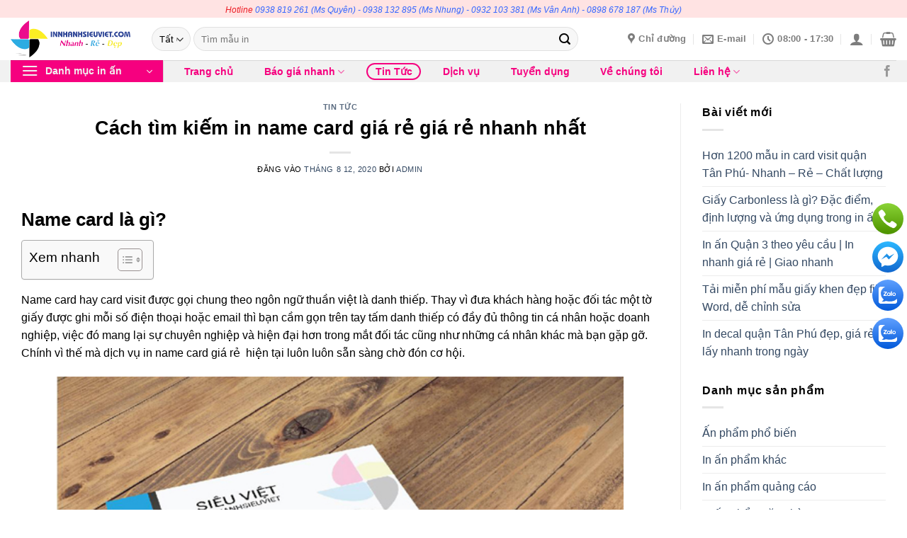

--- FILE ---
content_type: text/html; charset=UTF-8
request_url: https://innhanhsieuviet.com/cach-tim-kiem-in-card-visit-gia-re-nhanh-nhat/
body_size: 30499
content:
<!DOCTYPE html><html lang="vi" class="loading-site no-js bg-fill"><head><script data-no-optimize="1">var litespeed_docref=sessionStorage.getItem("litespeed_docref");litespeed_docref&&(Object.defineProperty(document,"referrer",{get:function(){return litespeed_docref}}),sessionStorage.removeItem("litespeed_docref"));</script> <meta charset="UTF-8" /><link rel="profile" href="https://gmpg.org/xfn/11" /><link rel="pingback" href="https://innhanhsieuviet.com/xmlrpc.php" /> <script type="litespeed/javascript">(function(html){html.className=html.className.replace(/\bno-js\b/,'js')})(document.documentElement)</script> <meta name='robots' content='index, follow, max-image-preview:large, max-snippet:-1, max-video-preview:-1' /><style>img:is([sizes="auto" i], [sizes^="auto," i]) { contain-intrinsic-size: 3000px 1500px }</style><meta name="viewport" content="width=device-width, initial-scale=1" /><title>Cách tìm kiếm in name card giá rẻ giá rẻ nhanh nhất tại TP.HCM</title><meta name="description" content="Cách tìm kiếm in name card giá rẻ giá rẻ nhanh nhất, chất lượng nhất, giá tốt nhất, in nhanh lấy ngay tại innhanhsieuviet.com" /><link rel="canonical" href="https://innhanhsieuviet.com/cach-tim-kiem-in-card-visit-gia-re-nhanh-nhat/" /><meta property="og:locale" content="vi_VN" /><meta property="og:type" content="article" /><meta property="og:title" content="Cách tìm kiếm in name card giá rẻ giá rẻ nhanh nhất" /><meta property="og:description" content="Cách tìm kiếm in name card giá rẻ giá rẻ nhanh nhất, chất lượng nhất, giá tốt nhất, in nhanh lấy ngay tại innhanhsieuviet.com" /><meta property="og:url" content="https://innhanhsieuviet.com/cach-tim-kiem-in-card-visit-gia-re-nhanh-nhat/" /><meta property="og:site_name" content="In Nhanh Siêu Việt" /><meta property="article:published_time" content="2020-08-12T08:03:03+00:00" /><meta property="article:modified_time" content="2024-01-03T03:05:20+00:00" /><meta property="og:image" content="https://innhanhsieuviet.com/wp-content/uploads/2020/03/in-card-visit-cong-ty-nhanh.jpg" /><meta name="author" content="admin" /><meta name="twitter:card" content="summary_large_image" /><meta name="twitter:label1" content="Được viết bởi" /><meta name="twitter:data1" content="admin" /><meta name="twitter:label2" content="Ước tính thời gian đọc" /><meta name="twitter:data2" content="7 phút" /><link rel='dns-prefetch' href='//www.googletagmanager.com' /><link rel='dns-prefetch' href='//fonts.googleapis.com' /><link href='https://fonts.gstatic.com' crossorigin rel='preconnect' /><link rel='prefetch' href='https://innhanhsieuviet.com/wp-content/themes/flatsome/assets/js/flatsome.js?ver=e1ad26bd5672989785e1' /><link rel='prefetch' href='https://innhanhsieuviet.com/wp-content/themes/flatsome/assets/js/chunk.slider.js?ver=3.19.15' /><link rel='prefetch' href='https://innhanhsieuviet.com/wp-content/themes/flatsome/assets/js/chunk.popups.js?ver=3.19.15' /><link rel='prefetch' href='https://innhanhsieuviet.com/wp-content/themes/flatsome/assets/js/chunk.tooltips.js?ver=3.19.15' /><link rel='prefetch' href='https://innhanhsieuviet.com/wp-content/themes/flatsome/assets/js/woocommerce.js?ver=dd6035ce106022a74757' /><link rel="alternate" type="application/rss+xml" title="Dòng thông tin In Nhanh Siêu Việt &raquo;" href="https://innhanhsieuviet.com/feed/" /><link rel="alternate" type="application/rss+xml" title="In Nhanh Siêu Việt &raquo; Dòng bình luận" href="https://innhanhsieuviet.com/comments/feed/" /><link rel="alternate" type="application/rss+xml" title="In Nhanh Siêu Việt &raquo; Cách tìm kiếm in name card giá rẻ giá rẻ nhanh nhất Dòng bình luận" href="https://innhanhsieuviet.com/cach-tim-kiem-in-card-visit-gia-re-nhanh-nhat/feed/" /><link data-optimized="2" rel="stylesheet" href="https://innhanhsieuviet.com/wp-content/litespeed/css/b40a6bbb56c8251691cd0158843b498e.css?ver=2ae6c" /><style id='wp-block-library-inline-css' type='text/css'>:root{--wp-admin-theme-color:#007cba;--wp-admin-theme-color--rgb:0,124,186;--wp-admin-theme-color-darker-10:#006ba1;--wp-admin-theme-color-darker-10--rgb:0,107,161;--wp-admin-theme-color-darker-20:#005a87;--wp-admin-theme-color-darker-20--rgb:0,90,135;--wp-admin-border-width-focus:2px;--wp-block-synced-color:#7a00df;--wp-block-synced-color--rgb:122,0,223;--wp-bound-block-color:var(--wp-block-synced-color)}@media (min-resolution:192dpi){:root{--wp-admin-border-width-focus:1.5px}}.wp-element-button{cursor:pointer}:root{--wp--preset--font-size--normal:16px;--wp--preset--font-size--huge:42px}:root .has-very-light-gray-background-color{background-color:#eee}:root .has-very-dark-gray-background-color{background-color:#313131}:root .has-very-light-gray-color{color:#eee}:root .has-very-dark-gray-color{color:#313131}:root .has-vivid-green-cyan-to-vivid-cyan-blue-gradient-background{background:linear-gradient(135deg,#00d084,#0693e3)}:root .has-purple-crush-gradient-background{background:linear-gradient(135deg,#34e2e4,#4721fb 50%,#ab1dfe)}:root .has-hazy-dawn-gradient-background{background:linear-gradient(135deg,#faaca8,#dad0ec)}:root .has-subdued-olive-gradient-background{background:linear-gradient(135deg,#fafae1,#67a671)}:root .has-atomic-cream-gradient-background{background:linear-gradient(135deg,#fdd79a,#004a59)}:root .has-nightshade-gradient-background{background:linear-gradient(135deg,#330968,#31cdcf)}:root .has-midnight-gradient-background{background:linear-gradient(135deg,#020381,#2874fc)}.has-regular-font-size{font-size:1em}.has-larger-font-size{font-size:2.625em}.has-normal-font-size{font-size:var(--wp--preset--font-size--normal)}.has-huge-font-size{font-size:var(--wp--preset--font-size--huge)}.has-text-align-center{text-align:center}.has-text-align-left{text-align:left}.has-text-align-right{text-align:right}#end-resizable-editor-section{display:none}.aligncenter{clear:both}.items-justified-left{justify-content:flex-start}.items-justified-center{justify-content:center}.items-justified-right{justify-content:flex-end}.items-justified-space-between{justify-content:space-between}.screen-reader-text{border:0;clip-path:inset(50%);height:1px;margin:-1px;overflow:hidden;padding:0;position:absolute;width:1px;word-wrap:normal!important}.screen-reader-text:focus{background-color:#ddd;clip-path:none;color:#444;display:block;font-size:1em;height:auto;left:5px;line-height:normal;padding:15px 23px 14px;text-decoration:none;top:5px;width:auto;z-index:100000}html :where(.has-border-color){border-style:solid}html :where([style*=border-top-color]){border-top-style:solid}html :where([style*=border-right-color]){border-right-style:solid}html :where([style*=border-bottom-color]){border-bottom-style:solid}html :where([style*=border-left-color]){border-left-style:solid}html :where([style*=border-width]){border-style:solid}html :where([style*=border-top-width]){border-top-style:solid}html :where([style*=border-right-width]){border-right-style:solid}html :where([style*=border-bottom-width]){border-bottom-style:solid}html :where([style*=border-left-width]){border-left-style:solid}html :where(img[class*=wp-image-]){height:auto;max-width:100%}:where(figure){margin:0 0 1em}html :where(.is-position-sticky){--wp-admin--admin-bar--position-offset:var(--wp-admin--admin-bar--height,0px)}@media screen and (max-width:600px){html :where(.is-position-sticky){--wp-admin--admin-bar--position-offset:0px}}</style><style id='admin-bar-inline-css' type='text/css'>/* Hide CanvasJS credits for P404 charts specifically */
    #p404RedirectChart .canvasjs-chart-credit {
        display: none !important;
    }
    
    #p404RedirectChart canvas {
        border-radius: 6px;
    }

    .p404-redirect-adminbar-weekly-title {
        font-weight: bold;
        font-size: 14px;
        color: #fff;
        margin-bottom: 6px;
    }

    #wpadminbar #wp-admin-bar-p404_free_top_button .ab-icon:before {
        content: "\f103";
        color: #dc3545;
        top: 3px;
    }
    
    #wp-admin-bar-p404_free_top_button .ab-item {
        min-width: 80px !important;
        padding: 0px !important;
    }
    
    /* Ensure proper positioning and z-index for P404 dropdown */
    .p404-redirect-adminbar-dropdown-wrap { 
        min-width: 0; 
        padding: 0;
        position: static !important;
    }
    
    #wpadminbar #wp-admin-bar-p404_free_top_button_dropdown {
        position: static !important;
    }
    
    #wpadminbar #wp-admin-bar-p404_free_top_button_dropdown .ab-item {
        padding: 0 !important;
        margin: 0 !important;
    }
    
    .p404-redirect-dropdown-container {
        min-width: 340px;
        padding: 18px 18px 12px 18px;
        background: #23282d !important;
        color: #fff;
        border-radius: 12px;
        box-shadow: 0 8px 32px rgba(0,0,0,0.25);
        margin-top: 10px;
        position: relative !important;
        z-index: 999999 !important;
        display: block !important;
        border: 1px solid #444;
    }
    
    /* Ensure P404 dropdown appears on hover */
    #wpadminbar #wp-admin-bar-p404_free_top_button .p404-redirect-dropdown-container { 
        display: none !important;
    }
    
    #wpadminbar #wp-admin-bar-p404_free_top_button:hover .p404-redirect-dropdown-container { 
        display: block !important;
    }
    
    #wpadminbar #wp-admin-bar-p404_free_top_button:hover #wp-admin-bar-p404_free_top_button_dropdown .p404-redirect-dropdown-container {
        display: block !important;
    }
    
    .p404-redirect-card {
        background: #2c3338;
        border-radius: 8px;
        padding: 18px 18px 12px 18px;
        box-shadow: 0 2px 8px rgba(0,0,0,0.07);
        display: flex;
        flex-direction: column;
        align-items: flex-start;
        border: 1px solid #444;
    }
    
    .p404-redirect-btn {
        display: inline-block;
        background: #dc3545;
        color: #fff !important;
        font-weight: bold;
        padding: 5px 22px;
        border-radius: 8px;
        text-decoration: none;
        font-size: 17px;
        transition: background 0.2s, box-shadow 0.2s;
        margin-top: 8px;
        box-shadow: 0 2px 8px rgba(220,53,69,0.15);
        text-align: center;
        line-height: 1.6;
    }
    
    .p404-redirect-btn:hover {
        background: #c82333;
        color: #fff !important;
        box-shadow: 0 4px 16px rgba(220,53,69,0.25);
    }
    
    /* Prevent conflicts with other admin bar dropdowns */
    #wpadminbar .ab-top-menu > li:hover > .ab-item,
    #wpadminbar .ab-top-menu > li.hover > .ab-item {
        z-index: auto;
    }
    
    #wpadminbar #wp-admin-bar-p404_free_top_button:hover > .ab-item {
        z-index: 999998 !important;
    }</style><style id='woocommerce-inline-inline-css' type='text/css'>.woocommerce form .form-row .required { visibility: visible; }</style><style id='ez-toc-inline-css' type='text/css'>div#ez-toc-container .ez-toc-title {font-size: 120%;}div#ez-toc-container .ez-toc-title {font-weight: 500;}div#ez-toc-container ul li , div#ez-toc-container ul li a {font-size: 95%;}div#ez-toc-container ul li , div#ez-toc-container ul li a {font-weight: 500;}div#ez-toc-container nav ul ul li {font-size: 90%;}
.ez-toc-container-direction {direction: ltr;}.ez-toc-counter ul{counter-reset: item ;}.ez-toc-counter nav ul li a::before {content: counters(item, '.', decimal) '. ';display: inline-block;counter-increment: item;flex-grow: 0;flex-shrink: 0;margin-right: .2em; float: left; }.ez-toc-widget-direction {direction: ltr;}.ez-toc-widget-container ul{counter-reset: item ;}.ez-toc-widget-container nav ul li a::before {content: counters(item, '.', decimal) '. ';display: inline-block;counter-increment: item;flex-grow: 0;flex-shrink: 0;margin-right: .2em; float: left; }</style><style id='flatsome-main-inline-css' type='text/css'>@font-face {
				font-family: "fl-icons";
				font-display: block;
				src: url(https://innhanhsieuviet.com/wp-content/themes/flatsome/assets/css/icons/fl-icons.eot?v=3.19.15);
				src:
					url(https://innhanhsieuviet.com/wp-content/themes/flatsome/assets/css/icons/fl-icons.eot#iefix?v=3.19.15) format("embedded-opentype"),
					url(https://innhanhsieuviet.com/wp-content/themes/flatsome/assets/css/icons/fl-icons.woff2?v=3.19.15) format("woff2"),
					url(https://innhanhsieuviet.com/wp-content/themes/flatsome/assets/css/icons/fl-icons.ttf?v=3.19.15) format("truetype"),
					url(https://innhanhsieuviet.com/wp-content/themes/flatsome/assets/css/icons/fl-icons.woff?v=3.19.15) format("woff"),
					url(https://innhanhsieuviet.com/wp-content/themes/flatsome/assets/css/icons/fl-icons.svg?v=3.19.15#fl-icons) format("svg");
			}</style> <script type="litespeed/javascript" data-src="https://innhanhsieuviet.com/wp-includes/js/jquery/jquery.min.js" id="jquery-core-js"></script> <script id="wc-add-to-cart-js-extra" type="litespeed/javascript">var wc_add_to_cart_params={"ajax_url":"\/wp-admin\/admin-ajax.php","wc_ajax_url":"\/?wc-ajax=%%endpoint%%","i18n_view_cart":"Xem gi\u1ecf h\u00e0ng","cart_url":"https:\/\/innhanhsieuviet.com\/gio-hang\/","is_cart":"","cart_redirect_after_add":"no"}</script>  <script type="litespeed/javascript" data-src="https://www.googletagmanager.com/gtag/js?id=G-XWBWNLPPZ9" id="google_gtagjs-js"></script> <script id="google_gtagjs-js-after" type="litespeed/javascript">window.dataLayer=window.dataLayer||[];function gtag(){dataLayer.push(arguments)}
gtag("set","linker",{"domains":["innhanhsieuviet.com"]});gtag("js",new Date());gtag("set","developer_id.dZTNiMT",!0);gtag("config","G-XWBWNLPPZ9")</script> <link rel="https://api.w.org/" href="https://innhanhsieuviet.com/wp-json/" /><link rel="alternate" title="JSON" type="application/json" href="https://innhanhsieuviet.com/wp-json/wp/v2/posts/3496" /><link rel="EditURI" type="application/rsd+xml" title="RSD" href="https://innhanhsieuviet.com/xmlrpc.php?rsd" /><meta name="generator" content="WordPress 6.8.3" /><meta name="generator" content="WooCommerce 10.0.5" /><link rel='shortlink' href='https://innhanhsieuviet.com/?p=3496' /><link rel="alternate" title="oNhúng (JSON)" type="application/json+oembed" href="https://innhanhsieuviet.com/wp-json/oembed/1.0/embed?url=https%3A%2F%2Finnhanhsieuviet.com%2Fcach-tim-kiem-in-card-visit-gia-re-nhanh-nhat%2F" /><link rel="alternate" title="oNhúng (XML)" type="text/xml+oembed" href="https://innhanhsieuviet.com/wp-json/oembed/1.0/embed?url=https%3A%2F%2Finnhanhsieuviet.com%2Fcach-tim-kiem-in-card-visit-gia-re-nhanh-nhat%2F&#038;format=xml" /><link rel="shortcut icon" href="https://innhanhsieuviet.com/wp-content/uploads/2022/01/cropped-LOGO-icon.png" /><link rel="apple-touch-icon-precomposed" href="https://innhanhsieuviet.com/wp-content/uploads/2022/01/cropped-LOGO-icon.png" /><meta name="generator" content="Site Kit by Google 1.157.0" /><div id="fb-root"></div> <script type="litespeed/javascript">window.fbAsyncInit=function(){FB.init({xfbml:!0,version:'v8.0'})};(function(d,s,id){var js,fjs=d.getElementsByTagName(s)[0];if(d.getElementById(id))return;js=d.createElement(s);js.id=id;js.src='https://connect.facebook.net/vi_VN/sdk/xfbml.customerchat.js';fjs.parentNode.insertBefore(js,fjs)}(document,'script','facebook-jssdk'))</script> <meta name="google-site-verification" content="12wvD0LPFzwlDcVhPwY8eSlKwEhzcf5kBk0dW6oVZCg" />
 <script type="litespeed/javascript" data-src="https://www.googletagmanager.com/gtag/js?id=G-MTLQ59XQ4P"></script> <script type="litespeed/javascript">window.dataLayer=window.dataLayer||[];function gtag(){dataLayer.push(arguments)}
gtag('js',new Date());gtag('config','G-MTLQ59XQ4P')</script> <noscript><style>.woocommerce-product-gallery{ opacity: 1 !important; }</style></noscript><style id="wpsp-style-frontend"></style><link rel="icon" href="https://innhanhsieuviet.com/wp-content/uploads/2021/05/cropped-LOGO-2-32x32.jpg" sizes="32x32" /><link rel="icon" href="https://innhanhsieuviet.com/wp-content/uploads/2021/05/cropped-LOGO-2-192x192.jpg" sizes="192x192" /><link rel="apple-touch-icon" href="https://innhanhsieuviet.com/wp-content/uploads/2021/05/cropped-LOGO-2-180x180.jpg" /><meta name="msapplication-TileImage" content="https://innhanhsieuviet.com/wp-content/uploads/2021/05/cropped-LOGO-2-270x270.jpg" /><style id="custom-css" type="text/css">:root {--primary-color: #446084;--fs-color-primary: #446084;--fs-color-secondary: #d26e4b;--fs-color-success: #7a9c59;--fs-color-alert: #b20000;--fs-experimental-link-color: #334862;--fs-experimental-link-color-hover: #111;}.tooltipster-base {--tooltip-color: #fff;--tooltip-bg-color: #000;}.off-canvas-right .mfp-content, .off-canvas-left .mfp-content {--drawer-width: 300px;}.off-canvas .mfp-content.off-canvas-cart {--drawer-width: 360px;}html{background-color:#ffffff!important;}.container-width, .full-width .ubermenu-nav, .container, .row{max-width: 1270px}.row.row-collapse{max-width: 1240px}.row.row-small{max-width: 1262.5px}.row.row-large{max-width: 1300px}.header-main{height: 60px}#logo img{max-height: 60px}#logo{width:169px;}.header-bottom{min-height: 10px}.header-top{min-height: 20px}.transparent .header-main{height: 30px}.transparent #logo img{max-height: 30px}.has-transparent + .page-title:first-of-type,.has-transparent + #main > .page-title,.has-transparent + #main > div > .page-title,.has-transparent + #main .page-header-wrapper:first-of-type .page-title{padding-top: 110px;}.header.show-on-scroll,.stuck .header-main{height:70px!important}.stuck #logo img{max-height: 70px!important}.search-form{ width: 90%;}.header-bg-color {background-color: rgba(255,255,255,0.9)}.header-bottom {background-color: #f1f1f1}.top-bar-nav > li > a{line-height: 16px }.header-main .nav > li > a{line-height: 16px }.header-bottom-nav > li > a{line-height: 20px }@media (max-width: 549px) {.header-main{height: 60px}#logo img{max-height: 60px}}.nav-dropdown-has-arrow.nav-dropdown-has-border li.has-dropdown:before{border-bottom-color: #FFFFFF;}.nav .nav-dropdown{border-color: #FFFFFF }.nav-dropdown-has-arrow li.has-dropdown:after{border-bottom-color: #FFFFFF;}.nav .nav-dropdown{background-color: #FFFFFF}.header-top{background-color:rgba(255,175,175,0.35)!important;}body{color: #000000}h1,h2,h3,h4,h5,h6,.heading-font{color: #000000;}body{font-size: 100%;}@media screen and (max-width: 549px){body{font-size: 100%;}}body{font-family: "Noto Sans", sans-serif;}body {font-weight: 400;font-style: normal;}.nav > li > a {font-family: "Noto Sans", sans-serif;}.mobile-sidebar-levels-2 .nav > li > ul > li > a {font-family: "Noto Sans", sans-serif;}.nav > li > a,.mobile-sidebar-levels-2 .nav > li > ul > li > a {font-weight: 700;font-style: normal;}h1,h2,h3,h4,h5,h6,.heading-font, .off-canvas-center .nav-sidebar.nav-vertical > li > a{font-family: "Noto Sans", sans-serif;}h1,h2,h3,h4,h5,h6,.heading-font,.banner h1,.banner h2 {font-weight: 700;font-style: normal;}.alt-font{font-family: "Noto Sans", sans-serif;}.alt-font {font-weight: 400!important;font-style: normal!important;}.breadcrumbs{text-transform: none;}button,.button{text-transform: none;}.nav > li > a, .links > li > a{text-transform: none;}.section-title span{text-transform: none;}h3.widget-title,span.widget-title{text-transform: none;}.header:not(.transparent) .top-bar-nav > li > a {color: #dd3333;}.header:not(.transparent) .top-bar-nav.nav > li > a:hover,.header:not(.transparent) .top-bar-nav.nav > li.active > a,.header:not(.transparent) .top-bar-nav.nav > li.current > a,.header:not(.transparent) .top-bar-nav.nav > li > a.active,.header:not(.transparent) .top-bar-nav.nav > li > a.current{color: #68d41b;}.top-bar-nav.nav-line-bottom > li > a:before,.top-bar-nav.nav-line-grow > li > a:before,.top-bar-nav.nav-line > li > a:before,.top-bar-nav.nav-box > li > a:hover,.top-bar-nav.nav-box > li.active > a,.top-bar-nav.nav-pills > li > a:hover,.top-bar-nav.nav-pills > li.active > a{color:#FFF!important;background-color: #68d41b;}.header:not(.transparent) .header-bottom-nav.nav > li > a{color: #f6007f;}.header:not(.transparent) .header-bottom-nav.nav > li > a:hover,.header:not(.transparent) .header-bottom-nav.nav > li.active > a,.header:not(.transparent) .header-bottom-nav.nav > li.current > a,.header:not(.transparent) .header-bottom-nav.nav > li > a.active,.header:not(.transparent) .header-bottom-nav.nav > li > a.current{color: #f6007f;}.header-bottom-nav.nav-line-bottom > li > a:before,.header-bottom-nav.nav-line-grow > li > a:before,.header-bottom-nav.nav-line > li > a:before,.header-bottom-nav.nav-box > li > a:hover,.header-bottom-nav.nav-box > li.active > a,.header-bottom-nav.nav-pills > li > a:hover,.header-bottom-nav.nav-pills > li.active > a{color:#FFF!important;background-color: #f6007f;}.has-equal-box-heights .box-image {padding-top: 100%;}@media screen and (min-width: 550px){.products .box-vertical .box-image{min-width: 247px!important;width: 247px!important;}}.footer-1{background-color: #ffffff}.footer-2{background-color: #ffffff}.absolute-footer, html{background-color: #ffffff}.page-title-small + main .product-container > .row{padding-top:0;}.header-vertical-menu__opener{height: 31px}.header-vertical-menu__opener {width: 215px}.header-vertical-menu__fly-out {width: 220px}.header-vertical-menu__opener{background-color: #f6007f}.nav-vertical-fly-out > li + li {border-top-width: 1px; border-top-style: solid;}/* Custom CSS Mobile */@media (max-width: 549px){.footer-1 .widget{max-width: 50% !important;width:50% !important;-ms-flex-preferred-size: 50% !important;flex-basis: 50% !important;}}.label-new.menu-item > a:after{content:"Mới";}.label-hot.menu-item > a:after{content:"Nổi bật";}.label-sale.menu-item > a:after{content:"Giảm giá";}.label-popular.menu-item > a:after{content:"Phổ biến";}</style><style type="text/css" id="wp-custom-css">.sc-social-new-s1 {
    position: fixed;
    top: 50%;
    right: 0%;
    z-index: 998;
    transform: translateY(-50%);
    -webkit-transform: translateY(-50%);
    -moz-transform: translateY(-50%);
    -ms-transform: translateY(-50%);
    -o-transform: translateY(-50%);
    display: flex;
    flex-direction: column;
    margin-top: 30px;
}
.sc-social-new-s1 img {
    max-width: 50px;
}
.sc-social-new-s1>div {
    padding: 5px 5px;
}
.sc-social-new-s1 img:hover {
    text-decoration: none!important;
    box-shadow: 0 5px 10px rgb(0 0 0 / 15%), 0 4px 15px rgb(0 0 0 / 13%);
    border-radius: 50%;
}

@media (max-width: 767px)
{
	.footer-1 .widget{
    max-width: 50% !important;
width:50% !important;
    -ms-flex-preferred-size: 50% !important;
    flex-basis: 50% !important;
}

	.sc-social-new-s1 {
    left: 0%;
    bottom: 0%;
    top: auto;
    right: auto;
    transform: none;
    -webkit-transform: none;
    -moz-transform: none;
    -ms-transform: none;
    -o-transform: none;
    background: #fff;
    width: 100%;
    justify-content: space-around;
    flex-direction: row;
    border-top: 1px solid #ccc;
    margin-top: 0;
}
	.sc-social-new-s1 img {
    max-width: 35px;
}
}
.term-description ul {
	margin-left:15px;
}
.form-bao-gia {
	background:#ffffff;
	padding:0 15px;
	border-radius:6px;
	color:#000000;
}
.row-bao-gia p {
	margin:0;
}

@media (min-width: 481px)
{
	.fluentform .ff-el-form-left .ff-el-input--label, .fluentform .ff-el-form-right .ff-el-input--label {
    float: left;
    width: 100px !important;
    margin-bottom: 0;
    font-size: 13px;
    padding: 10px 15px 0 0;
}
	.fluentform .ff-el-form-left .ff-el-input--content, .fluentform .ff-el-form-right .ff-el-input--content {
		margin-left:100px !important;
	}
}
.ff-el-form-control.don-gia,
.ff-el-form-control.ket-qua {
	    background: none;
    pointer-events: none;
	font-weight:bold;
}
.fluentform .ff_input-group-text {
   
    font-size: 13px !important;
    padding: 0.375rem 5px !important;
}
.form-desc {
	font-size:12px;
}
.fluentform .ff-el-group {
    margin-bottom: 10px !important;
}
.fluentform .ff-btn-submit {
    border: 0;
    padding: 0;
    cursor: pointer;
    margin: 0;
	background:#f6007f !important;
    padding: 3px 10px !important;
    font-size: 13px !important;
    text-transform: uppercase;
    font-weight: bold !important;
	border-radius:10px;
}
.fluentform .ff-btn-submit:hover {
	background:#f6007f !important;
}
.fluentform .ff-el-form-control {
	font-size:13px !important;
	background:#fff;
}
.page-template-default h2 {
	padding-left:15px;
	color:#f6007f;
	border-left:3px solid #f6007f;
}
.frm-fluent-form .choices__list--multiple .choices__item {
   
    border-radius: 4px !important;
    padding: 0px 8px !important;
    font-size: 12px;
 
}
.frm-fluent-form .choices[data-type*=select-multiple] .choices__button {
	padding:0 10px !important;
}
.fluentform label {
    font-weight: 400;
    font-size: 13px;
	color:#000000
}
.ket-qua {
	color:red !important;
}
.ff-el-group.ff-custom_html:last-child {
	background: rgba(0,0,0,.1);
    padding: 10px;
    border-radius: 10px;
}
.front-hide {display:none}
body.wp-admin .front-hide,
body.logged-in .front-hide {
	display:block;
}
.uu-tien {
	background:#f6007f;
	color:#fff;
	padding: 0 5px;
	position:relative;
	margin-left:10px;
}
.uu-tien:before {
	content:"";
	width:5px;
	height:5px;
	display:block;
	background:#f6007f;
	position:absolute;
	left: -3px;
	top: 50%;
	margin-top: -4px;
	transform:rotate(45deg);
}
.frm-fluent-form .ff-t-container.front-hide {
	display:none !important;
}</style></head><body data-rsssl=1 class="wp-singular post-template-default single single-post postid-3496 single-format-standard wp-theme-flatsome wp-child-theme-flatsome-child theme-flatsome woocommerce-no-js wp-schema-pro-2.10.2 full-width bg-fill lightbox nav-dropdown-has-arrow nav-dropdown-has-shadow nav-dropdown-has-border"><div class="sc-social-new-s1"><div class=""><a href="tel:02873035858" target="_blank" rel="noopener"><img data-lazyloaded="1" src="[data-uri]" data-src="https://innhanhsieuviet.com/wp-content/uploads/2021/12/1.svg" alt="image" /></a></div><div class=""><a href="http://m.me/inansieuviet" target="_blank" rel="noopener"><img data-lazyloaded="1" src="[data-uri]" data-src="https://innhanhsieuviet.com/wp-content/uploads/2021/12/2.svg" alt="image" /></a></div><div class=""><a href="https://zalo.me/0938819261" target="_blank" rel="noopener"><img data-lazyloaded="1" src="[data-uri]" data-src="https://innhanhsieuviet.com/wp-content/uploads/2021/12/3.svg" alt="image" /></a></div><div class=""><a href="https://zalo.me/0938132895" target="_blank" rel="noopener"><img data-lazyloaded="1" src="[data-uri]" data-src="https://innhanhsieuviet.com/wp-content/uploads/2021/12/3.svg" alt="image" /></a></div></div>
<a class="skip-link screen-reader-text" href="#main">Bỏ qua nội dung</a><div id="wrapper"><header id="header" class="header header-full-width"><div class="header-wrapper"><div id="top-bar" class="header-top hide-for-sticky flex-has-center"><div class="flex-row container"><div class="flex-col hide-for-medium flex-left"><ul class="nav nav-left medium-nav-center nav-small  nav-line-bottom nav-prompts-overlay"></ul></div><div class="flex-col hide-for-medium flex-center"><ul class="nav nav-center nav-small  nav-line-bottom nav-prompts-overlay"><li class="header-block"><div class="header-block-block-2"><p style="text-align: center;"><span style="font-size: 75%;"><em><span style="font-family: 'comic sans ms', sans-serif;"><span style="color: #ed1c24;">Hotline </span> <span style="color: #3366ff;"><a style="color: #3366ff;" href="tel:0938819261">0938 819 261</a> (Ms Quyên) - <a style="color: #3366ff;" href="tel:0938132895">0938 132 895</a> (Ms Nhung) - <a style="color: #3366ff;" href="tel:0932103381">0932 103 381</a> (Ms Vân Anh) - <a style="color: #3366ff;" href="tel:0898678187">0898 678 187</a> (Ms Thủy)</span></span></em></span></p></div></li></ul></div><div class="flex-col hide-for-medium flex-right"><ul class="nav top-bar-nav nav-right nav-small  nav-line-bottom nav-prompts-overlay"></ul></div><div class="flex-col show-for-medium flex-grow"><ul class="nav nav-center nav-small mobile-nav  nav-line-bottom nav-prompts-overlay"><li class="header-block"><div class="header-block-block-2"><p style="text-align: center;"><span style="font-size: 75%;"><em><span style="font-family: 'comic sans ms', sans-serif;"><span style="color: #ed1c24;">Hotline </span> <span style="color: #3366ff;"><a style="color: #3366ff;" href="tel:0938819261">0938 819 261</a> (Ms Quyên) - <a style="color: #3366ff;" href="tel:0938132895">0938 132 895</a> (Ms Nhung) - <a style="color: #3366ff;" href="tel:0932103381">0932 103 381</a> (Ms Vân Anh) - <a style="color: #3366ff;" href="tel:0898678187">0898 678 187</a> (Ms Thủy)</span></span></em></span></p></div></li></ul></div></div></div><div id="masthead" class="header-main hide-for-sticky"><div class="header-inner flex-row container logo-left medium-logo-center" role="navigation"><div id="logo" class="flex-col logo"><a href="https://innhanhsieuviet.com/" title="In Nhanh Siêu Việt - Nhanh &#8211; Rẻ &#8211; Đẹp" rel="home">
<img data-lazyloaded="1" src="[data-uri]" width="640" height="199" data-src="https://innhanhsieuviet.com/wp-content/uploads/2023/05/Logo-web-innhanhsieuviet-2023.png" class="header_logo header-logo" alt="In Nhanh Siêu Việt"/><img data-lazyloaded="1" src="[data-uri]"  width="640" height="199" data-src="https://innhanhsieuviet.com/wp-content/uploads/2023/05/Logo-web-innhanhsieuviet-2023.png" class="header-logo-dark" alt="In Nhanh Siêu Việt"/></a></div><div class="flex-col show-for-medium flex-left"><ul class="mobile-nav nav nav-left "><li class="nav-icon has-icon">
<a href="#" data-open="#main-menu" data-pos="left" data-bg="main-menu-overlay" data-color="" class="is-small" aria-label="Menu" aria-controls="main-menu" aria-expanded="false"><i class="icon-menu" ></i>
</a></li><li class="header-divider"></li></ul></div><div class="flex-col hide-for-medium flex-left
flex-grow"><ul class="header-nav header-nav-main nav nav-left  nav-divided nav-uppercase" ><li class="header-search-form search-form html relative has-icon"><div class="header-search-form-wrapper"><div class="searchform-wrapper ux-search-box relative form-flat is-normal"><form role="search" method="get" class="searchform" action="https://innhanhsieuviet.com/"><div class="flex-row relative"><div class="flex-col search-form-categories">
<select class="search_categories resize-select mb-0" name="product_cat"><option value="" selected='selected'>Tất cả</option><option value="san-pham-hot">Ấn phẩm phổ biến</option><option value="in-an-pham-khac">In ấn phẩm khác</option><option value="in-an-pham-quang-cao">In ấn phẩm quảng cáo</option><option value="in-an-pham-van-phong">In ấn phẩm văn phòng</option><option value="in-hop-giay">In hộp giấy</option><option value="in-menu">In menu</option><option value="in-name-card">In name card</option><option value="in-tui-giay">In túi giấy</option></select></div><div class="flex-col flex-grow">
<label class="screen-reader-text" for="woocommerce-product-search-field-0">Tìm kiếm:</label>
<input type="search" id="woocommerce-product-search-field-0" class="search-field mb-0" placeholder="Tìm mẫu in" value="" name="s" />
<input type="hidden" name="post_type" value="product" /></div><div class="flex-col">
<button type="submit" value="Tìm kiếm" class="ux-search-submit submit-button secondary button  icon mb-0" aria-label="Gửi">
<i class="icon-search" ></i>			</button></div></div><div class="live-search-results text-left z-top"></div></form></div></div></li></ul></div><div class="flex-col hide-for-medium flex-right"><ul class="header-nav header-nav-main nav nav-right  nav-divided nav-uppercase"><li class="header-contact-wrapper"><ul id="header-contact" class="nav nav-divided nav-uppercase header-contact"><li class="">
<a target="_blank" rel="noopener" href="https://maps.google.com/?q=In Nhanh Siêu Việt" title="In Nhanh Siêu Việt" class="tooltip">
<i class="icon-map-pin-fill" style="font-size:16px;" ></i>			     <span>
Chỉ đường			     </span>
</a></li><li class="">
<a href="mailto:innhanhsieuviet@gmail.com" class="tooltip" title="innhanhsieuviet@gmail.com">
<i class="icon-envelop" style="font-size:16px;" ></i>			       <span>
E-mail			       </span>
</a></li><li class="">
<a href="#" onclick="event.preventDefault()" class="tooltip" title="08:00 - 17:30 ">
<i class="icon-clock" style="font-size:16px;" ></i>			        <span>08:00 - 17:30</span>
</a></li></ul></li><li class="account-item has-icon" ><a href="https://innhanhsieuviet.com/tai-khoan-cua-toi/" class="nav-top-link nav-top-not-logged-in is-small is-small" title="Đăng nhập" aria-label="Đăng nhập" >
<i class="icon-user" ></i>	</a></li><li class="cart-item has-icon has-dropdown"><a href="https://innhanhsieuviet.com/gio-hang/" class="header-cart-link is-small" title="Giỏ hàng" ><i class="icon-shopping-basket"
data-icon-label="0">
</i>
</a><ul class="nav-dropdown nav-dropdown-simple"><li class="html widget_shopping_cart"><div class="widget_shopping_cart_content"><div class="ux-mini-cart-empty flex flex-row-col text-center pt pb"><div class="ux-mini-cart-empty-icon">
<svg xmlns="http://www.w3.org/2000/svg" viewBox="0 0 17 19" style="opacity:.1;height:80px;">
<path d="M8.5 0C6.7 0 5.3 1.2 5.3 2.7v2H2.1c-.3 0-.6.3-.7.7L0 18.2c0 .4.2.8.6.8h15.7c.4 0 .7-.3.7-.7v-.1L15.6 5.4c0-.3-.3-.6-.7-.6h-3.2v-2c0-1.6-1.4-2.8-3.2-2.8zM6.7 2.7c0-.8.8-1.4 1.8-1.4s1.8.6 1.8 1.4v2H6.7v-2zm7.5 3.4 1.3 11.5h-14L2.8 6.1h2.5v1.4c0 .4.3.7.7.7.4 0 .7-.3.7-.7V6.1h3.5v1.4c0 .4.3.7.7.7s.7-.3.7-.7V6.1h2.6z" fill-rule="evenodd" clip-rule="evenodd" fill="currentColor"></path>
</svg></div><p class="woocommerce-mini-cart__empty-message empty">Chưa có sản phẩm trong giỏ hàng.</p><p class="return-to-shop">
<a class="button primary wc-backward" href="https://innhanhsieuviet.com/danh-muc-san-pham/">
Quay trở lại cửa hàng				</a></p></div></div></li></ul></li></ul></div><div class="flex-col show-for-medium flex-right"><ul class="mobile-nav nav nav-right "><li class="cart-item has-icon"><a href="https://innhanhsieuviet.com/gio-hang/" class="header-cart-link is-small off-canvas-toggle nav-top-link" title="Giỏ hàng" data-open="#cart-popup" data-class="off-canvas-cart" data-pos="right" ><i class="icon-shopping-basket"
data-icon-label="0">
</i>
</a><div id="cart-popup" class="mfp-hide"><div class="cart-popup-inner inner-padding cart-popup-inner--sticky"><div class="cart-popup-title text-center">
<span class="heading-font uppercase">Giỏ hàng</span><div class="is-divider"></div></div><div class="widget_shopping_cart"><div class="widget_shopping_cart_content"><div class="ux-mini-cart-empty flex flex-row-col text-center pt pb"><div class="ux-mini-cart-empty-icon">
<svg xmlns="http://www.w3.org/2000/svg" viewBox="0 0 17 19" style="opacity:.1;height:80px;">
<path d="M8.5 0C6.7 0 5.3 1.2 5.3 2.7v2H2.1c-.3 0-.6.3-.7.7L0 18.2c0 .4.2.8.6.8h15.7c.4 0 .7-.3.7-.7v-.1L15.6 5.4c0-.3-.3-.6-.7-.6h-3.2v-2c0-1.6-1.4-2.8-3.2-2.8zM6.7 2.7c0-.8.8-1.4 1.8-1.4s1.8.6 1.8 1.4v2H6.7v-2zm7.5 3.4 1.3 11.5h-14L2.8 6.1h2.5v1.4c0 .4.3.7.7.7.4 0 .7-.3.7-.7V6.1h3.5v1.4c0 .4.3.7.7.7s.7-.3.7-.7V6.1h2.6z" fill-rule="evenodd" clip-rule="evenodd" fill="currentColor"></path>
</svg></div><p class="woocommerce-mini-cart__empty-message empty">Chưa có sản phẩm trong giỏ hàng.</p><p class="return-to-shop">
<a class="button primary wc-backward" href="https://innhanhsieuviet.com/danh-muc-san-pham/">
Quay trở lại cửa hàng				</a></p></div></div></div></div></div></li></ul></div></div><div class="container"><div class="top-divider full-width"></div></div></div><div id="wide-nav" class="header-bottom wide-nav hide-for-sticky flex-has-center"><div class="flex-row container"><div class="flex-col hide-for-medium flex-left"><ul class="nav header-nav header-bottom-nav nav-left  nav-outline nav-size-medium nav-spacing-medium"><li class="header-vertical-menu" role="navigation"><div class="header-vertical-menu__opener dark">
<span class="header-vertical-menu__icon">
<i class="icon-menu" ></i>			</span>
<span class="header-vertical-menu__title">
Danh mục in ấn		</span>
<i class="icon-angle-down" ></i></div><div class="header-vertical-menu__fly-out has-shadow"><div class="menu-danh-muc-menu-container"><ul id="menu-danh-muc-menu" class="ux-nav-vertical-menu nav-vertical-fly-out"><li id="menu-item-5529" class="menu-item menu-item-type-custom menu-item-object-custom menu-item-5529 menu-item-design-default"><a href="https://innhanhsieuviet.com/in-decal/" class="nav-top-link">In decal &#8211; Sticker</a></li><li id="menu-item-483" class="menu-item menu-item-type-taxonomy menu-item-object-product_cat menu-item-483 menu-item-design-default"><a href="https://innhanhsieuviet.com/in-hop-giay/" class="nav-top-link">In hộp giấy</a></li><li id="menu-item-482" class="menu-item menu-item-type-taxonomy menu-item-object-product_cat menu-item-482 menu-item-design-default"><a href="https://innhanhsieuviet.com/in-tui-giay/" class="nav-top-link">In túi giấy</a></li><li id="menu-item-2710" class="menu-item menu-item-type-taxonomy menu-item-object-product_cat menu-item-2710 menu-item-design-default"><a href="https://innhanhsieuviet.com/in-menu/" class="nav-top-link">In menu</a></li><li id="menu-item-484" class="menu-item menu-item-type-taxonomy menu-item-object-product_cat menu-item-484 menu-item-design-default"><a href="https://innhanhsieuviet.com/in-name-card/" class="nav-top-link">In name card</a></li><li id="menu-item-486" class="menu-item menu-item-type-taxonomy menu-item-object-product_cat menu-item-486 menu-item-design-default"><a href="https://innhanhsieuviet.com/in-an-pham-quang-cao/" class="nav-top-link">In ấn phẩm quảng cáo</a></li><li id="menu-item-487" class="menu-item menu-item-type-taxonomy menu-item-object-product_cat menu-item-487 menu-item-design-default"><a href="https://innhanhsieuviet.com/in-an-pham-van-phong/" class="nav-top-link">In ấn phẩm văn phòng</a></li><li id="menu-item-488" class="menu-item menu-item-type-taxonomy menu-item-object-product_cat menu-item-488 menu-item-design-default"><a href="https://innhanhsieuviet.com/in-an-pham-khac/" class="nav-top-link">In ấn phẩm khác</a></li><li id="menu-item-485" class="menu-item menu-item-type-taxonomy menu-item-object-product_cat menu-item-485 menu-item-design-default"><a href="https://innhanhsieuviet.com/in-nhanh-gia-re/" class="nav-top-link">In Nhanh Giá Rẻ</a></li><li id="menu-item-491" class="menu-item menu-item-type-post_type menu-item-object-page menu-item-491 menu-item-design-default"><a href="https://innhanhsieuviet.com/danh-muc-san-pham/" class="nav-top-link">Xem Tất Cả</a></li></ul></div></div></li></ul></div><div class="flex-col hide-for-medium flex-center"><ul class="nav header-nav header-bottom-nav nav-center  nav-outline nav-size-medium nav-spacing-medium"><li class="header-divider"></li><li id="menu-item-8270" class="menu-item menu-item-type-post_type menu-item-object-page menu-item-home menu-item-8270 menu-item-design-default"><a href="https://innhanhsieuviet.com/" class="nav-top-link">Trang chủ</a></li><li id="menu-item-8217" class="menu-item menu-item-type-post_type menu-item-object-page menu-item-8217 menu-item-design-full-width menu-item-has-block has-dropdown"><a href="https://innhanhsieuviet.com/bao-gia-nhanh/" class="nav-top-link" aria-expanded="false" aria-haspopup="menu">Báo giá nhanh<i class="icon-angle-down" ></i></a><div class="sub-menu nav-dropdown"><div class="row row-collapse align-equal align-center row-dashed"  id="row-1276668880"><div id="col-1562480082" class="col medium-8 small-12 large-12"  ><div class="col-inner"  ><div class="row row-large align-equal align-right"  id="row-572963135"><div id="col-909819683" class="col medium-3 small-12 large-3 col-divided"  ><div class="col-inner"  ><p><strong> ẤN PHẨM VĂN PHÒNG</strong></p><div id="gap-1732799728" class="gap-element clearfix" style="display:block; height:auto;"><style>#gap-1732799728 {
  padding-top: 8px;
}</style></div><div class="ux-menu stack stack-col justify-start ux-menu--divider-solid"><div class="ux-menu-link flex menu-item">
<a class="ux-menu-link__link flex" href="https://innhanhsieuviet.com/bao-gia-nhanh/in-card-visit/" >
<i class="ux-menu-link__icon text-center icon-checkmark" ></i>			<span class="ux-menu-link__text">
Card visit			</span>
</a></div><div class="ux-menu-link flex menu-item">
<a class="ux-menu-link__link flex" href="https://innhanhsieuviet.com/bao-gia-nhanh/bao-gia-in-the-nhua/" >
<i class="ux-menu-link__icon text-center icon-checkmark" ></i>			<span class="ux-menu-link__text">
Thẻ nhựa pvc			</span>
</a></div><div class="ux-menu-link flex menu-item">
<a class="ux-menu-link__link flex" href="https://innhanhsieuviet.com/bao-gia-nhanh/in-kep-file/" >
<i class="ux-menu-link__icon text-center icon-checkmark" ></i>			<span class="ux-menu-link__text">
Kẹp tài liệu			</span>
</a></div><div class="ux-menu-link flex menu-item">
<a class="ux-menu-link__link flex" href="https://innhanhsieuviet.com/bao-gia-nhanh/in-phong-bi/" >
<i class="ux-menu-link__icon text-center icon-checkmark" ></i>			<span class="ux-menu-link__text">
In bao thư			</span>
</a></div></div></div></div><div id="col-1422341793" class="col medium-3 small-12 large-3 col-divided"  ><div class="col-inner"  ><p><b>STICKER - MENU - BAO BÌ</b></p><div id="gap-1406315555" class="gap-element clearfix" style="display:block; height:auto;"><style>#gap-1406315555 {
  padding-top: 8px;
}</style></div><div class="ux-menu stack stack-col justify-start ux-menu--divider-solid"><div class="ux-menu-link flex menu-item label-sale">
<a class="ux-menu-link__link flex" href="https://innhanhsieuviet.com/bao-gia-nhanh/bao-gia-in-decal/" >
<i class="ux-menu-link__icon text-center icon-checkmark" ></i>			<span class="ux-menu-link__text">
Tem nhãn - Decal - Sticker			</span>
</a></div><div class="ux-menu-link flex menu-item">
<a class="ux-menu-link__link flex" href="https://innhanhsieuviet.com/bao-gia-nhanh/bao-gia-in-menu-thuc-don/" >
<i class="ux-menu-link__icon text-center icon-checkmark" ></i>			<span class="ux-menu-link__text">
Menu - Thực đơn			</span>
</a></div><div class="ux-menu-link flex menu-item">
<a class="ux-menu-link__link flex" href="https://innhanhsieuviet.com/bao-gia-nhanh/bao-gia-in-tui-giay/" >
<i class="ux-menu-link__icon text-center icon-checkmark" ></i>			<span class="ux-menu-link__text">
Túi giấy			</span>
</a></div></div></div></div><div id="col-1023526778" class="col medium-3 small-12 large-3 col-divided"  ><div class="col-inner"  ><p><strong> SỔ SÁCH - BIỂU MẪU</strong></p><div id="gap-889714481" class="gap-element clearfix" style="display:block; height:auto;"><style>#gap-889714481 {
  padding-top: 8px;
}</style></div><div class="ux-menu stack stack-col justify-start ux-menu--divider-solid"><div class="ux-menu-link flex menu-item">
<a class="ux-menu-link__link flex" href="https://innhanhsieuviet.com/bao-gia-nhanh/bao-gia-in-catalogue/" >
<i class="ux-menu-link__icon text-center icon-checkmark" ></i>			<span class="ux-menu-link__text">
Catalogue			</span>
</a></div><div class="ux-menu-link flex menu-item">
<a class="ux-menu-link__link flex" href="https://innhanhsieuviet.com/bao-gia-nhanh/bao-gia-in-so-tay-dong-lo-xo/" >
<i class="ux-menu-link__icon text-center icon-checkmark" ></i>			<span class="ux-menu-link__text">
Sổ tay			</span>
</a></div><div class="ux-menu-link flex menu-item">
<a class="ux-menu-link__link flex" href="https://innhanhsieuviet.com/bao-gia-nhanh/bao-gia-in-bieu-mau/" >
<i class="ux-menu-link__icon text-center icon-checkmark" ></i>			<span class="ux-menu-link__text">
Biểu mẫu			</span>
</a></div></div><div id="gap-2145929968" class="gap-element clearfix" style="display:block; height:auto;"><style>#gap-2145929968 {
  padding-top: 5px;
}</style></div></div></div><div id="col-1981475114" class="col medium-3 small-12 large-3 col-divided"  ><div class="col-inner"  ><p><strong> ẤN PHẨM QUẢNG CÁO</strong></p><div id="gap-879531679" class="gap-element clearfix" style="display:block; height:auto;"><style>#gap-879531679 {
  padding-top: 8px;
}</style></div><div class="ux-menu stack stack-col justify-start ux-menu--divider-solid"><div class="ux-menu-link flex menu-item">
<a class="ux-menu-link__link flex" href="https://innhanhsieuviet.com/bao-gia-nhanh/bao-gia-in-to-roi/" >
<i class="ux-menu-link__icon text-center icon-checkmark" ></i>			<span class="ux-menu-link__text">
Tờ rơi			</span>
</a></div><div class="ux-menu-link flex menu-item">
<a class="ux-menu-link__link flex" href="https://innhanhsieuviet.com/bao-gia-nhanh/bao-gia-in-standee/" >
<i class="ux-menu-link__icon text-center icon-checkmark" ></i>			<span class="ux-menu-link__text">
In Standee			</span>
</a></div></div></div></div><div id="col-1381593551" class="col medium-3 small-12 large-3 col-divided"  ><div class="col-inner"  ><p><strong> ẤN PHẨM TẾT</strong></p><div id="gap-543189980" class="gap-element clearfix" style="display:block; height:auto;"><style>#gap-543189980 {
  padding-top: 8px;
}</style></div><div class="ux-menu stack stack-col justify-start ux-menu--divider-solid"><div class="ux-menu-link flex menu-item">
<a class="ux-menu-link__link flex" href="https://innhanhsieuviet.com/bao-gia-nhanh/bao-gia-in-bao-li-xi/" >
<i class="ux-menu-link__icon text-center icon-checkmark" ></i>			<span class="ux-menu-link__text">
Bao lì xì			</span>
</a></div><div class="ux-menu-link flex menu-item">
<a class="ux-menu-link__link flex" href="https://innhanhsieuviet.com/bao-gia-nhanh/bao-gia-in-lich-de-ban/" >
<i class="ux-menu-link__icon text-center icon-checkmark" ></i>			<span class="ux-menu-link__text">
Lịch để bàn			</span>
</a></div></div></div></div></div></div><style>#col-1562480082 > .col-inner {
  padding: 10px 20px 0px 20px;
}</style></div></div></div></li><li id="menu-item-8219" class="menu-item menu-item-type-taxonomy menu-item-object-category current-post-ancestor current-menu-parent current-post-parent menu-item-8219 active menu-item-design-default"><a href="https://innhanhsieuviet.com/danh-muc/tin-tuc/" class="nav-top-link">Tin Tức</a></li><li id="menu-item-8220" class="menu-item menu-item-type-taxonomy menu-item-object-category menu-item-8220 menu-item-design-default"><a href="https://innhanhsieuviet.com/danh-muc/dich-vu/" class="nav-top-link">Dịch vụ</a></li><li id="menu-item-8223" class="menu-item menu-item-type-post_type menu-item-object-page menu-item-8223 menu-item-design-default"><a href="https://innhanhsieuviet.com/tuyen-dung/" class="nav-top-link">Tuyển dụng</a></li><li id="menu-item-8221" class="menu-item menu-item-type-post_type menu-item-object-page menu-item-8221 menu-item-design-default"><a href="https://innhanhsieuviet.com/gioi-thieu-in-nhanh-sieu-viet/" class="nav-top-link">Về chúng tôi</a></li><li id="menu-item-8222" class="menu-item menu-item-type-post_type menu-item-object-page menu-item-8222 menu-item-design-container-width menu-item-has-block has-dropdown"><a href="https://innhanhsieuviet.com/lien-he/" class="nav-top-link" aria-expanded="false" aria-haspopup="menu">Liên hệ<i class="icon-angle-down" ></i></a><div class="sub-menu nav-dropdown"><div class="tabbed-content"><h4 class="uppercase text-left">Hotline &amp; Zalo</h4><ul class="nav nav-tabs nav-normal nav-size-normal nav-left" role="tablist"><li id="tab-gọi-số-hotline" class="tab active has-icon" role="presentation"><a href="#tab_gọi-số-hotline" role="tab" aria-selected="true" aria-controls="tab_gọi-số-hotline"><span>Gọi số Hotline</span></a></li><li id="tab-click-chat-zalo" class="tab has-icon" role="presentation"><a href="#tab_click-chat-zalo" tabindex="-1" role="tab" aria-selected="false" aria-controls="tab_click-chat-zalo"><span>Click Chat Zalo</span></a></li></ul><div class="tab-panels"><div id="tab_gọi-số-hotline" class="panel active entry-content" role="tabpanel" aria-labelledby="tab-gọi-số-hotline"><div class="row row-small align-equal align-center"  id="row-1437988339"><div id="col-1856068251" class="col medium-2 small-6 large-2 col-divided"  ><div class="col-inner"  ><a href="tel:%200932103381" class="button secondary is-link lowercase expand"  >
<span>Ngọc Ny 0932 103 381</span>
</a></div></div><div id="col-453825906" class="col medium-2 small-6 large-2 col-divided"  ><div class="col-inner"  ><a href="tel:0938132895" class="button secondary is-link lowercase expand"  >
<span>Nhung 0938 132 895</span>
</a></div></div><div id="col-2131488006" class="col medium-2 small-6 large-2 col-divided"  ><div class="col-inner"  ><a href="tel:0898678187" class="button secondary is-link lowercase expand"  >
<span>Thủy  0898 678 187</span>
</a></div></div><div id="col-2003771315" class="col medium-2 small-6 large-2 col-divided"  ><div class="col-inner"  ><a href="tel:0938636961" class="button secondary is-link lowercase expand"  >
<span>Ms Như 0938 636 961</span>
</a></div></div><div id="col-293768480" class="col medium-2 small-6 large-2 col-divided"  ><div class="col-inner"  ><a href="tel:0938393861" class="button secondary is-link lowercase expand"  >
<span>Ms Tiên 0938 393 861</span>
</a></div></div><div id="col-155019447" class="col medium-2 small-6 large-2 col-divided"  ><div class="col-inner"  ><a href="tel:0938819261" class="button secondary is-link lowercase expand"  >
<span>Quyên 0938 819 261</span>
</a></div></div></div></div><div id="tab_click-chat-zalo" class="panel entry-content" role="tabpanel" aria-labelledby="tab-click-chat-zalo"><div class="row row-small row-full-width align-equal align-center"  id="row-1623888413"><div id="col-681609371" class="col medium-2 small-6 large-2 col-divided"  ><div class="col-inner"  ><a href="https://zalo.me/0932103381" class="button secondary is-link is-small expand"  >
<span>Zalo Ngọc Ny 0932 103 381</span>
</a></div></div><div id="col-1453097452" class="col medium-2 small-6 large-2 col-divided"  ><div class="col-inner"  ><a href="https://zalo.me/0938636961" class="button secondary is-link is-small expand"  >
<span>Zalo Như 0938 636 961</span>
</a></div></div><div id="col-1569549312" class="col medium-2 small-6 large-2 col-divided"  ><div class="col-inner"  ><a href="https://zalo.me/0938393861" class="button secondary is-link is-smaller expand"  >
<span>Zalo Tiên 0938 393 861</span>
</a></div></div><div id="col-429925106" class="col medium-2 small-6 large-2 col-divided"  ><div class="col-inner"  ><a href="https://zalo.me/0898678187" class="button secondary is-link is-smaller expand"  >
<span>Zalo Thủy 0898 678 187</span>
</a></div></div><div id="col-1257371029" class="col medium-2 small-6 large-2 col-divided"  ><div class="col-inner"  ><a href="https://zalo.me/0938819261" class="button secondary is-link is-smaller expand"  >
<span>Zalo Quyên 0938 819 261</span>
</a></div></div><div id="col-1845621814" class="col medium-2 small-6 large-2 col-divided"  ><div class="col-inner"  ><a href="https://zalo.me/0938132895" class="button secondary is-link is-smaller expand"  >
<span>Zalo Nhung 0938 132 895</span>
</a></div></div></div></div></div></div></div></li></ul></div><div class="flex-col hide-for-medium flex-right flex-grow"><ul class="nav header-nav header-bottom-nav nav-right  nav-outline nav-size-medium nav-spacing-medium"><li class="html header-social-icons ml-0"><div class="social-icons follow-icons" ><a href="https://www.facebook.com/inansieuviet" target="_blank" data-label="Facebook" class="icon plain facebook tooltip" title="Theo dõi trên Facebook" aria-label="Theo dõi trên Facebook" rel="noopener nofollow" ><i class="icon-facebook" ></i></a></div></li></ul></div><div class="flex-col show-for-medium flex-grow"><ul class="nav header-bottom-nav nav-center mobile-nav  nav-outline nav-size-medium nav-spacing-medium"><li class="header-contact-wrapper"><ul id="header-contact" class="nav nav-divided nav-uppercase header-contact"><li class="">
<a target="_blank" rel="noopener" href="https://maps.google.com/?q=In Nhanh Siêu Việt" title="In Nhanh Siêu Việt" class="tooltip">
<i class="icon-map-pin-fill" style="font-size:16px;" ></i>			     <span>
Chỉ đường			     </span>
</a></li><li class="">
<a href="mailto:innhanhsieuviet@gmail.com" class="tooltip" title="innhanhsieuviet@gmail.com">
<i class="icon-envelop" style="font-size:16px;" ></i>			       <span>
E-mail			       </span>
</a></li><li class="">
<a href="#" onclick="event.preventDefault()" class="tooltip" title="08:00 - 17:30 ">
<i class="icon-clock" style="font-size:16px;" ></i>			        <span>08:00 - 17:30</span>
</a></li></ul></li></ul></div></div></div><div class="header-bg-container fill"><div class="header-bg-image fill"></div><div class="header-bg-color fill"></div></div></div></header><main id="main" class=""><div id="content" class="blog-wrapper blog-single page-wrapper"><div class="row row-large row-divided "><div class="large-9 col"><article id="post-3496" class="post-3496 post type-post status-publish format-standard hentry category-tin-tuc"><div class="article-inner "><header class="entry-header"><div class="entry-header-text entry-header-text-top text-center"><h6 class="entry-category is-xsmall"><a href="https://innhanhsieuviet.com/danh-muc/tin-tuc/" rel="category tag">Tin Tức</a></h6><h1 class="entry-title">Cách tìm kiếm in name card giá rẻ giá rẻ nhanh nhất</h1><div class="entry-divider is-divider small"></div><div class="entry-meta uppercase is-xsmall">
<span class="posted-on">Đăng vào <a href="https://innhanhsieuviet.com/cach-tim-kiem-in-card-visit-gia-re-nhanh-nhat/" rel="bookmark"><time class="entry-date published" datetime="2020-08-12T08:03:03+07:00">Tháng 8 12, 2020</time><time class="updated" datetime="2024-01-03T10:05:20+07:00">Tháng 1 3, 2024</time></a></span> <span class="byline">bởi <span class="meta-author vcard"><a class="url fn n" href="https://innhanhsieuviet.com/author/admin/">admin</a></span></span></div></div></header><div class="entry-content single-page"><h2><span class="ez-toc-section" id="Name_card_la_gi"></span><strong>Name card là gì?</strong><span class="ez-toc-section-end"></span></h2><div id="ez-toc-container" class="ez-toc-v2_0_75 counter-hierarchy ez-toc-counter ez-toc-grey ez-toc-container-direction"><div class="ez-toc-title-container"><p class="ez-toc-title" style="cursor:inherit">Xem nhanh</p>
<span class="ez-toc-title-toggle"><a href="#" class="ez-toc-pull-right ez-toc-btn ez-toc-btn-xs ez-toc-btn-default ez-toc-toggle" aria-label="Toggle Table of Content"><span class="ez-toc-js-icon-con"><span class=""><span class="eztoc-hide" style="display:none;">Toggle</span><span class="ez-toc-icon-toggle-span"><svg style="fill: #999;color:#999" xmlns="http://www.w3.org/2000/svg" class="list-377408" width="20px" height="20px" viewBox="0 0 24 24" fill="none"><path d="M6 6H4v2h2V6zm14 0H8v2h12V6zM4 11h2v2H4v-2zm16 0H8v2h12v-2zM4 16h2v2H4v-2zm16 0H8v2h12v-2z" fill="currentColor"></path></svg><svg style="fill: #999;color:#999" class="arrow-unsorted-368013" xmlns="http://www.w3.org/2000/svg" width="10px" height="10px" viewBox="0 0 24 24" version="1.2" baseProfile="tiny"><path d="M18.2 9.3l-6.2-6.3-6.2 6.3c-.2.2-.3.4-.3.7s.1.5.3.7c.2.2.4.3.7.3h11c.3 0 .5-.1.7-.3.2-.2.3-.5.3-.7s-.1-.5-.3-.7zM5.8 14.7l6.2 6.3 6.2-6.3c.2-.2.3-.5.3-.7s-.1-.5-.3-.7c-.2-.2-.4-.3-.7-.3h-11c-.3 0-.5.1-.7.3-.2.2-.3.5-.3.7s.1.5.3.7z"/></svg></span></span></span></a></span></div><nav><ul class='ez-toc-list ez-toc-list-level-1 eztoc-toggle-hide-by-default' ><li class='ez-toc-page-1 ez-toc-heading-level-2'><a class="ez-toc-link ez-toc-heading-1" href="#Name_card_la_gi" >Name card là gì?</a></li><li class='ez-toc-page-1 ez-toc-heading-level-2'><a class="ez-toc-link ez-toc-heading-2" href="#Y_nghia_cua_in_name_card_gia_re" >Ý nghĩa của in name card giá rẻ</a></li><li class='ez-toc-page-1 ez-toc-heading-level-2'><a class="ez-toc-link ez-toc-heading-3" href="#Thong_tin_can_co_khi_in_name_card_gia_re" >Thông tin cần có khi in name card giá rẻ</a><ul class='ez-toc-list-level-3' ><li class='ez-toc-heading-level-3'><a class="ez-toc-link ez-toc-heading-4" href="#Dich_Vu_in_name_card_gia_re_cua_In_Nhanh_Sieu_Viet" >Dịch Vụ in name card giá rẻ của In Nhanh Siêu Việt</a></li><li class='ez-toc-page-1 ez-toc-heading-level-3'><a class="ez-toc-link ez-toc-heading-5" href="#Gia_in_name_card_card_visit_danh_thiep" >Giá in name card, card visit, danh thiếp</a></li></ul></li><li class='ez-toc-page-1 ez-toc-heading-level-2'><a class="ez-toc-link ez-toc-heading-6" href="#Cong_ty_TNHH_In_An_Thiet_Ke_Sieu_Viet" >Công ty TNHH In Ấn Thiết Kế Siêu Việt</a></li></ul></nav></div><p>Name card hay card visit được gọi chung theo ngôn ngữ thuần việt là danh thiếp. Thay vì đưa khách hàng hoặc đối tác một tờ giấy được ghi mỗi số điện thoại hoặc email thì bạn cầm gọn trên tay tấm danh thiếp có đầy đủ thông tin cá nhân hoặc doanh nghiệp, việc đó mang lại sự chuyên nghiệp và hiện đại hơn trong mắt đối tác cũng như những cá nhân khác mà bạn gặp gỡ. Chính vì thế mà dịch vụ in name card giá rẻ  hiện tại luôn luôn sẵn sàng chờ đón cơ hội.</p><figure id="attachment_1436" aria-describedby="caption-attachment-1436" style="width: 800px" class="wp-caption aligncenter"><img data-lazyloaded="1" src="[data-uri]" fetchpriority="high" decoding="async" class="wp-image-1436" data-src="https://innhanhsieuviet.com/wp-content/uploads/2020/03/in-card-visit-cong-ty-nhanh.jpg" alt="Name card cần có đủ thông tin về doanh nghiệp" width="800" height="600" data-srcset="https://innhanhsieuviet.com/wp-content/uploads/2020/03/in-card-visit-cong-ty-nhanh.jpg 600w, https://innhanhsieuviet.com/wp-content/uploads/2020/03/in-card-visit-cong-ty-nhanh-510x383.jpg 510w, https://innhanhsieuviet.com/wp-content/uploads/2020/03/in-card-visit-cong-ty-nhanh-533x400.jpg 533w" data-sizes="(max-width: 800px) 100vw, 800px" /><figcaption id="caption-attachment-1436" class="wp-caption-text">Name card cần có đủ thông tin về doanh nghiệp</figcaption></figure><p>Name card thường được thiết kế theo màu sắc của logo thương hiệu và mang phong cách phù hợp với lĩnh vực mà thương hiệu đó kinh doanh. Thông thường, khi đã là một doanh nhân thì đều sẽ sở hữu cho mình một name card riêng. Mục đích của việc này là để khi bạn chia sẻ hay đưa cho người khác chiếc mẫu name card đó, họ sẽ biết được bạn là ai, bạn làm việc cho thương hiệu nào, công ty bạn ở đâu.</p><h2><span class="ez-toc-section" id="Y_nghia_cua_in_name_card_gia_re"></span><strong>Ý nghĩa của in name card giá rẻ</strong><span class="ez-toc-section-end"></span></h2><ul><li>Name card là một ấn phẩm nhỏ trong bộ nhận diện thương hiệu nhưng lại có ý nghĩa lớn trong giao tiếp, tấm name card sẽ giới thiệu bạn là ai, ở đâu, chức vụ gì,… khi bạn đến gặp khách hàng sau câu chào hỏi. Đơn giản vậy nhưng nếu bạn không có nó bạn sẽ trở nên thiếu chuyên nghiệp, mất tự tin hơn.</li><li>Name card thật đơn giản và dễ dàng mang theo. Vì vậy, bất cứ khi nào bạn đang ở một hội nghị, hội thảo hoặc là một tổ chức sự kiện, bạn có thể sử dụng thẻ doanh nghiệp của mình để thúc đẩy kinh doanh. Một trong những cách tốt nhất của người tiếp thị kinh doanh mà không cần tốn bất kỳ chi phí giao dịch nào.</li><li>Nội dung trên Name card nên được sử dụng tối đa những nội dung đã được chắt lọc và sắp xếp nó sao cho hợp lý và ấn tượng nhất vì chính bạn là người trao tay Name card của mình cho Khách hàng.</li><li>Nếu thiết kế Name card trông không chuyên nghiệp, sẽ đánh giá vấn đề nằm ở bạn. Bạn phải nhận thấy sự cân bằng giữa việc thiết kế và nội dung là rất quan trọng.</li></ul><figure id="attachment_1433" aria-describedby="caption-attachment-1433" style="width: 800px" class="wp-caption aligncenter"><img data-lazyloaded="1" src="[data-uri]" decoding="async" class="wp-image-1433" data-src="https://innhanhsieuviet.com/wp-content/uploads/2020/03/in-card-visit-cong-ty-cao-cap-533x400.jpg" alt="Mẫu in card visit giám đốc đẹp" width="800" height="600" data-srcset="https://innhanhsieuviet.com/wp-content/uploads/2020/03/in-card-visit-cong-ty-cao-cap-533x400.jpg 533w, https://innhanhsieuviet.com/wp-content/uploads/2020/03/in-card-visit-cong-ty-cao-cap-510x383.jpg 510w, https://innhanhsieuviet.com/wp-content/uploads/2020/03/in-card-visit-cong-ty-cao-cap.jpg 600w" data-sizes="(max-width: 800px) 100vw, 800px" /><figcaption id="caption-attachment-1433" class="wp-caption-text">Mẫu in card visit giám đốc đẹp</figcaption></figure><h2><span class="ez-toc-section" id="Thong_tin_can_co_khi_in_name_card_gia_re"></span><strong>Thông tin cần có khi in name card giá rẻ</strong><span class="ez-toc-section-end"></span></h2><ul><li>Thông tin tên cá nhân.</li><li>Chức vụ, Chức danh cá nhân.</li><li>Logo cá nhân hoặc công ty.</li><li>Tên công ty.</li><li>Địa chỉ công ty.</li><li>Số điện thoại cá nhân, số điện thoại cơ quan.</li><li>Email, Website, Facebook, LinkedIn và các tài khoản xã hội khác.</li><li>Có thể thêm một số dịch vụ hoạt động, kinh doanh của doanh nghiệp.</li></ul><figure id="attachment_1267" aria-describedby="caption-attachment-1267" style="width: 800px" class="wp-caption aligncenter"><img data-lazyloaded="1" src="[data-uri]" decoding="async" class="wp-image-1267" data-src="https://innhanhsieuviet.com/wp-content/uploads/2020/03/in-card-visit-ca-nhanh-chuyen-nghiep.jpg" alt="Thông tin trên name card" width="800" height="600" data-srcset="https://innhanhsieuviet.com/wp-content/uploads/2020/03/in-card-visit-ca-nhanh-chuyen-nghiep.jpg 600w, https://innhanhsieuviet.com/wp-content/uploads/2020/03/in-card-visit-ca-nhanh-chuyen-nghiep-510x383.jpg 510w, https://innhanhsieuviet.com/wp-content/uploads/2020/03/in-card-visit-ca-nhanh-chuyen-nghiep-533x400.jpg 533w" data-sizes="(max-width: 800px) 100vw, 800px" /><figcaption id="caption-attachment-1267" class="wp-caption-text">Thông tin trên name card</figcaption></figure><h3><span class="ez-toc-section" id="Dich_Vu_in_name_card_gia_re_cua_In_Nhanh_Sieu_Viet"></span><strong>Dịch Vụ in name card giá rẻ của In Nhanh Siêu Việt</strong><span class="ez-toc-section-end"></span></h3><ul><li>Hỗ trợ các thiết kế và tư vấn in card visit, in name card, in danh thiếp theo yêu cầu.</li><li>Hỗ trợ giao hàng tại nội thành Hồ Chí Minh, và vận chuyển ra bến xe gửi đi các tỉnh</li><li>Chịu mọi trách nhiệm khi có lỗi xảy ra từ phía chúng tôi</li><li>Chiết khấu lớn về giá khi trở thành khách hàng thân thiết, khách hàng tiềm năng của chúng tôi</li><li>In được tất cả các loại card visit từ đơn giản đến phức tạp</li><li>In card visit nhanh, chuyên nghiệp, có thể lấy ngay đáp ứng mọi đơn hàng gấp</li><li>Có 10 năm kinh nghiệm trong ngành in ấn</li><li>Là đối tác lớn của nhiều cty như lazada, tiki, shopee, OMO, Milano coffee….</li></ul><h3><span class="ez-toc-section" id="Gia_in_name_card_card_visit_danh_thiep"></span><strong>Giá in name card, card visit, danh thiếp</strong><span class="ez-toc-section-end"></span></h3><table width="743"><tbody><tr><td style="text-align: center;" colspan="4" width="717"><span style="color: #ff00ff;"><strong>IN NHANH NAME CARD SẮC NÉT</strong></span></td></tr><tr><td style="text-align: center;" width="165"><span style="color: #ff00ff;">SỐ LƯỢNG HỘP</span></td><td style="text-align: center;" width="165"><span style="color: #ff00ff;">NAME CARD GIẤY C300 GSM CÁN MỜ 2 MẶT</span></td><td style="text-align: center;" width="222"><span style="color: #ff00ff;">NAME CARD GIẤY MỸ THUẬT K02, BRISTON NHẬT</span></td><td style="text-align: center;" width="165"><span style="color: #ff00ff;">NAME CARD NHỰA</span></td></tr><tr><td style="text-align: center;">1–5</td><td style="text-align: center;">60.000</td><td style="text-align: center;">100.000</td><td style="text-align: center;">200.000</td></tr><tr><td style="text-align: center;">6–10</td><td style="text-align: center;">55.000</td><td style="text-align: center;">90.000</td><td style="text-align: center;">180.000</td></tr><tr><td style="text-align: center;">11–20</td><td style="text-align: center;">45.000</td><td style="text-align: center;">80.000</td><td style="text-align: center;">150.000</td></tr><tr><td colspan="4">In nhanh trên máy konica chất lượng sắc nét thời gian 1 ngày có</td></tr></tbody></table><ul><li>Kích thước chuẩn 8.8 x 5.3 cm</li><li>1 hộp 100 cái đựng bằng hộp mica trong suốt</li></ul><table style="width: 99.9537%;" width="746"><tbody><tr><td style="text-align: center; width: 178.871%;" colspan="4" width="746"><strong><span style="color: #ff00ff;">IN NAME CARD OFFSET GIÁ RẺ</span></strong></td></tr><tr><td style="text-align: center; width: 26.5772%;"><span style="color: #ff00ff;">QUY CÁCH CHUNG</span></td><td style="text-align: center; width: 25.3691%;"><span style="color: #ff00ff;">SỐ LƯỢNG </span></td><td style="text-align: center; width: 20.2685%;"><span style="color: #ff00ff;">ĐƠN GIÁ </span></td><td style="text-align: center; width: 106.656%;"><span style="color: #ff00ff;">THÀNH TIỀN</span></td></tr><tr><td style="width: 26.5772%;" rowspan="5" width="194"><ul><li>Kỹ thuật in offset 4 màu</li><li>Kích thước thành phẩm: 8.8×5.3cm</li><li>Loại giấy Couche 300gsm cán mờ 2 mặt</li><li>Thời gian giao hàng 2-3 ngày</li></ul></td><td style="text-align: center; width: 25.3691%;">Block 02 hộp</td><td style="text-align: center; width: 20.2685%;">37.500</td><td style="text-align: center; width: 106.656%;">75.000</td></tr><tr><td style="text-align: center; width: 25.3691%;">Block 05 hộp</td><td style="text-align: center; width: 20.2685%;">20.000</td><td style="text-align: center; width: 106.656%;">100.000</td></tr><tr><td style="text-align: center; width: 25.3691%;">Block 10 hộp</td><td style="text-align: center; width: 20.2685%;">14.000</td><td style="text-align: center; width: 106.656%;">140.000</td></tr><tr><td style="text-align: center; width: 25.3691%;">Block 20 hộp</td><td style="text-align: center; width: 20.2685%;">13.000</td><td style="text-align: center; width: 106.656%;">260.000</td></tr><tr><td style="text-align: center; width: 25.3691%;">Block 50 hộp</td><td style="text-align: center; width: 20.2685%;">12.000</td><td style="text-align: center; width: 106.656%;">600.000</td></tr></tbody></table><p>&nbsp;</p><table style="width: 99.9651%; height: 221px;" width="749"><tbody><tr style="height: 21px;"><td style="text-align: center; height: 21px; width: 108.671%;" colspan="4" width="771"><span style="color: #ff00ff;"><strong>BẢNG GIÁ IN NAME CARD ÉP KIM</strong></span></td></tr><tr style="height: 21px;"><td style="text-align: center; height: 21px; width: 28.0827%;" width="219"><span style="color: #ff00ff;">QUY CÁCH</span></td><td style="text-align: center; height: 21px; width: 21.2411%;" width="165"><span style="color: #ff00ff;">SỐ LƯỢNG</span></td><td style="text-align: center; height: 21px; width: 28.401%;" width="222"><span style="color: #ff00ff;">ĐƠN GIÁ </span></td><td style="text-align: center; height: 21px; width: 30.9467%;" width="165"><span style="color: #ff00ff;">THÀNH TIỀN </span></td></tr><tr style="height: 44px;"><td style="height: 179px; width: 28.0827%;" rowspan="4" width="219"><ul><li>Kích thước thành phẩm:8.8×5.3cm</li><li>In trên giấy B300 cán mờ 2 mặt, ép kim 1 mặt màu silver hoặc gold cho 1 nội dung</li><li>Thời gian giao hàng 5-7 ngày</li></ul></td><td style="height: 44px; text-align: center; width: 21.2411%;" width="165">5 hộp</td><td style="height: 44px; text-align: center; width: 28.401%;" width="222">150.000</td><td style="height: 44px; text-align: center; width: 30.9467%;" width="165">750.000</td></tr><tr style="height: 45px;"><td style="height: 45px; text-align: center; width: 21.2411%;" width="165">10 hộp</td><td style="height: 45px; text-align: center; width: 28.401%;" width="222">130.000</td><td style="height: 45px; text-align: center; width: 30.9467%;" width="165">1300.000</td></tr><tr style="height: 45px;"><td style="height: 45px; text-align: center; width: 21.2411%;" width="165">15 hộp</td><td style="height: 45px; text-align: center; width: 28.401%;" width="222">120.000</td><td style="height: 45px; text-align: center; width: 30.9467%;" width="165">1800.000</td></tr><tr style="height: 45px;"><td style="height: 45px; text-align: center; width: 21.2411%;" width="165">20 hộp</td><td style="height: 45px; text-align: center; width: 28.401%;" width="222">100.000</td><td style="height: 45px; text-align: center; width: 30.9467%;" width="165">2000.000</td></tr></tbody></table><p>&nbsp;</p><table style="width: 100.422%;" width="753"><tbody><tr><td style="text-align: center; width: 180.296%;" colspan="4" width="771"><span style="color: #ff00ff;"><strong>BẢNG GIÁ IN NAME PHỦ UV ĐỊNH HÌNH</strong></span></td></tr><tr><td style="text-align: center; width: 28.2322%;" width="219"><span style="color: #ff00ff;">QUY CÁCH</span></td><td style="text-align: center; width: 21.1082%;" width="165"><span style="color: #ff00ff;">SỐ LƯỢNG</span></td><td style="text-align: center; width: 27.9683%;" width="222"><span style="color: #ff00ff;">ĐƠN GIÁ  (VNĐ)</span></td><td style="text-align: center; width: 102.988%;" width="165"><span style="color: #ff00ff;">THÀNH TIỀN (VNĐ)</span></td></tr><tr><td style="width: 28.2322%;" rowspan="4" width="219"><ul><li>Kích thước thành phẩm:     8.8×5.3cm</li><li>In trên giấy B300 cán mờ 2 mặt, phủ uv bóng logo hoặc hoa văn</li><li>Thời gian giao hàng 5-7 ngày</li></ul></td><td style="text-align: center; width: 21.1082%;" width="165">5 Hộp</td><td style="text-align: center; width: 27.9683%;" width="222">250.000</td><td style="text-align: center; width: 102.988%;" width="165">1.250.000</td></tr><tr><td style="text-align: center; width: 21.1082%;" width="165">10 Hộp</td><td style="text-align: center; width: 27.9683%;" width="222">230.000</td><td style="text-align: center; width: 102.988%;" width="165">2.300.000</td></tr><tr><td style="text-align: center; width: 21.1082%;" width="165">15 Hộp</td><td style="text-align: center; width: 27.9683%;" width="222">210.000</td><td style="text-align: center; width: 102.988%;" width="165">3.150.000</td></tr><tr><td style="text-align: center; width: 21.1082%;" width="165">20 Hộp</td><td style="text-align: center; width: 27.9683%;" width="222">180.000</td><td style="text-align: center; width: 102.988%;" width="165">3.600.000</td></tr></tbody></table><blockquote><p>Ngoài các bảng giá trên quý khách có thể tính nhanh giá in name card <a href="https://innhanhsieuviet.com/bao-gia-nhanh/in-card-visit/">TẠI ĐÂY</a></p></blockquote><h2><span class="ez-toc-section" id="Cong_ty_TNHH_In_An_Thiet_Ke_Sieu_Viet"></span><strong>Công ty TNHH In Ấn Thiết Kế Siêu Việt</strong><span class="ez-toc-section-end"></span></h2><p>Email: <a href="mailto:innhanhsieuviet@gmail.com">innhanhsieuviet@gmail.com</a></p><p>Điện thoại: (028) 7303 5858</p><p>Hoặc Hotline &amp; Zalo:</p><div class="tabbed-content"><h4 class="uppercase text-left">Hotline &amp; Zalo</h4><ul class="nav nav-tabs nav-normal nav-size-normal nav-left" role="tablist"><li id="tab-gọi-số-hotline" class="tab active has-icon" role="presentation"><a href="#tab_gọi-số-hotline" role="tab" aria-selected="true" aria-controls="tab_gọi-số-hotline"><span>Gọi số Hotline</span></a></li><li id="tab-click-chat-zalo" class="tab has-icon" role="presentation"><a href="#tab_click-chat-zalo" tabindex="-1" role="tab" aria-selected="false" aria-controls="tab_click-chat-zalo"><span>Click Chat Zalo</span></a></li></ul><div class="tab-panels"><div id="tab_gọi-số-hotline" class="panel active entry-content" role="tabpanel" aria-labelledby="tab-gọi-số-hotline"><div class="row row-small align-equal align-center"  id="row-1804086713"><div id="col-530549274" class="col medium-2 small-6 large-2 col-divided"  ><div class="col-inner"  ><a href="tel:%200932103381" class="button secondary is-link lowercase expand"  >
<span>Ngọc Ny 0932 103 381</span>
</a></div></div><div id="col-529453362" class="col medium-2 small-6 large-2 col-divided"  ><div class="col-inner"  ><a href="tel:0938132895" class="button secondary is-link lowercase expand"  >
<span>Nhung 0938 132 895</span>
</a></div></div><div id="col-359701170" class="col medium-2 small-6 large-2 col-divided"  ><div class="col-inner"  ><a href="tel:0898678187" class="button secondary is-link lowercase expand"  >
<span>Thủy  0898 678 187</span>
</a></div></div><div id="col-772209526" class="col medium-2 small-6 large-2 col-divided"  ><div class="col-inner"  ><a href="tel:0938636961" class="button secondary is-link lowercase expand"  >
<span>Ms Như 0938 636 961</span>
</a></div></div><div id="col-1733523734" class="col medium-2 small-6 large-2 col-divided"  ><div class="col-inner"  ><a href="tel:0938393861" class="button secondary is-link lowercase expand"  >
<span>Ms Tiên 0938 393 861</span>
</a></div></div><div id="col-1820996811" class="col medium-2 small-6 large-2 col-divided"  ><div class="col-inner"  ><a href="tel:0938819261" class="button secondary is-link lowercase expand"  >
<span>Quyên 0938 819 261</span>
</a></div></div></div></div><div id="tab_click-chat-zalo" class="panel entry-content" role="tabpanel" aria-labelledby="tab-click-chat-zalo"><div class="row row-small row-full-width align-equal align-center"  id="row-123429171"><div id="col-830062565" class="col medium-2 small-6 large-2 col-divided"  ><div class="col-inner"  ><a href="https://zalo.me/0932103381" class="button secondary is-link is-small expand"  >
<span>Zalo Ngọc Ny 0932 103 381</span>
</a></div></div><div id="col-906656463" class="col medium-2 small-6 large-2 col-divided"  ><div class="col-inner"  ><a href="https://zalo.me/0938636961" class="button secondary is-link is-small expand"  >
<span>Zalo Như 0938 636 961</span>
</a></div></div><div id="col-1903182357" class="col medium-2 small-6 large-2 col-divided"  ><div class="col-inner"  ><a href="https://zalo.me/0938393861" class="button secondary is-link is-smaller expand"  >
<span>Zalo Tiên 0938 393 861</span>
</a></div></div><div id="col-1385807428" class="col medium-2 small-6 large-2 col-divided"  ><div class="col-inner"  ><a href="https://zalo.me/0898678187" class="button secondary is-link is-smaller expand"  >
<span>Zalo Thủy 0898 678 187</span>
</a></div></div><div id="col-1556822151" class="col medium-2 small-6 large-2 col-divided"  ><div class="col-inner"  ><a href="https://zalo.me/0938819261" class="button secondary is-link is-smaller expand"  >
<span>Zalo Quyên 0938 819 261</span>
</a></div></div><div id="col-299667253" class="col medium-2 small-6 large-2 col-divided"  ><div class="col-inner"  ><a href="https://zalo.me/0938132895" class="button secondary is-link is-smaller expand"  >
<span>Zalo Nhung 0938 132 895</span>
</a></div></div></div></div></div></div><p>Website: <a href="https://www.innhanhsieuviet.com/">www.innhanhsieuviet.com</a></p><p>Địa chỉ: 62 Võ Thành Trang, Quận Tân Bình, Tp.Hồ Chí Minh</p><p>&nbsp;</p><div class="blog-share text-center"><div class="is-divider medium"></div><div class="social-icons share-icons share-row relative" ><a href="whatsapp://send?text=C%C3%A1ch%20t%C3%ACm%20ki%E1%BA%BFm%20in%20name%20card%20gi%C3%A1%20r%E1%BA%BB%20gi%C3%A1%20r%E1%BA%BB%20nhanh%20nh%E1%BA%A5t - https://innhanhsieuviet.com/cach-tim-kiem-in-card-visit-gia-re-nhanh-nhat/" data-action="share/whatsapp/share" class="icon button circle is-outline tooltip whatsapp show-for-medium" title="Chia sẻ trên WhatsApp" aria-label="Chia sẻ trên WhatsApp" ><i class="icon-whatsapp" ></i></a><a href="https://www.facebook.com/sharer.php?u=https://innhanhsieuviet.com/cach-tim-kiem-in-card-visit-gia-re-nhanh-nhat/" data-label="Facebook" onclick="window.open(this.href,this.title,'width=500,height=500,top=300px,left=300px'); return false;" target="_blank" class="icon button circle is-outline tooltip facebook" title="Chia sẻ trên Facebook" aria-label="Chia sẻ trên Facebook" rel="noopener nofollow" ><i class="icon-facebook" ></i></a><a href="https://twitter.com/share?url=https://innhanhsieuviet.com/cach-tim-kiem-in-card-visit-gia-re-nhanh-nhat/" onclick="window.open(this.href,this.title,'width=500,height=500,top=300px,left=300px'); return false;" target="_blank" class="icon button circle is-outline tooltip twitter" title="Chia sẻ trên Twitter" aria-label="Chia sẻ trên Twitter" rel="noopener nofollow" ><i class="icon-twitter" ></i></a><a href="mailto:?subject=C%C3%A1ch%20t%C3%ACm%20ki%E1%BA%BFm%20in%20name%20card%20gi%C3%A1%20r%E1%BA%BB%20gi%C3%A1%20r%E1%BA%BB%20nhanh%20nh%E1%BA%A5t&body=Xem%20n%C3%A0y%3A%20https%3A%2F%2Finnhanhsieuviet.com%2Fcach-tim-kiem-in-card-visit-gia-re-nhanh-nhat%2F" class="icon button circle is-outline tooltip email" title="Gửi email cho bạn bè" aria-label="Gửi email cho bạn bè" rel="nofollow" ><i class="icon-envelop" ></i></a><a href="https://pinterest.com/pin/create/button?url=https://innhanhsieuviet.com/cach-tim-kiem-in-card-visit-gia-re-nhanh-nhat/&media&description=C%C3%A1ch%20t%C3%ACm%20ki%E1%BA%BFm%20in%20name%20card%20gi%C3%A1%20r%E1%BA%BB%20gi%C3%A1%20r%E1%BA%BB%20nhanh%20nh%E1%BA%A5t" onclick="window.open(this.href,this.title,'width=500,height=500,top=300px,left=300px'); return false;" target="_blank" class="icon button circle is-outline tooltip pinterest" title="Ghim trên Pinterest" aria-label="Ghim trên Pinterest" rel="noopener nofollow" ><i class="icon-pinterest" ></i></a><a href="https://www.linkedin.com/shareArticle?mini=true&url=https://innhanhsieuviet.com/cach-tim-kiem-in-card-visit-gia-re-nhanh-nhat/&title=C%C3%A1ch%20t%C3%ACm%20ki%E1%BA%BFm%20in%20name%20card%20gi%C3%A1%20r%E1%BA%BB%20gi%C3%A1%20r%E1%BA%BB%20nhanh%20nh%E1%BA%A5t" onclick="window.open(this.href,this.title,'width=500,height=500,top=300px,left=300px'); return false;" target="_blank" class="icon button circle is-outline tooltip linkedin" title="Chia sẻ trên LinkedIn" aria-label="Chia sẻ trên LinkedIn" rel="noopener nofollow" ><i class="icon-linkedin" ></i></a></div></div></div><footer class="entry-meta text-center">
Bài viết này được đăng trong <a href="https://innhanhsieuviet.com/danh-muc/tin-tuc/" rel="category tag">Tin Tức</a>. Đánh dấu <a href="https://innhanhsieuviet.com/cach-tim-kiem-in-card-visit-gia-re-nhanh-nhat/" title="Liên kết thường trực đến Cách tìm kiếm in name card giá rẻ giá rẻ nhanh nhất" rel="bookmark">liên kết thường trực</a>.</footer><nav role="navigation" id="nav-below" class="navigation-post"><div class="flex-row next-prev-nav bt bb"><div class="flex-col flex-grow nav-prev text-left"><div class="nav-previous"><a href="https://innhanhsieuviet.com/hon-1200-mau-tui-giay-quan-binh-tan-giam-gia-sieu-bat-ngo/" rel="prev"><span class="hide-for-small"><i class="icon-angle-left" ></i></span> Các mẫu túi giấy quận Bình Tân &#8211; Giá rẻ bất ngờ</a></div></div><div class="flex-col flex-grow nav-next text-right"><div class="nav-next"><a href="https://innhanhsieuviet.com/nhung-gi-ban-khong-biet-ve-in-card-visit-lay-lien-chuyen-nghiep-tphcm/" rel="next">Những Gì Bạn Không Biết Về In Card Visit Lấy Liền Chuyên Nghiệp TPHCM <span class="hide-for-small"><i class="icon-angle-right" ></i></span></a></div></div></div></nav></div></article><div id="comments" class="comments-area"><div id="respond" class="comment-respond"><h3 id="reply-title" class="comment-reply-title">Để lại một bình luận <small><a rel="nofollow" id="cancel-comment-reply-link" href="/cach-tim-kiem-in-card-visit-gia-re-nhanh-nhat/#respond" style="display:none;">Hủy</a></small></h3><p class="must-log-in">Bạn phải <a href="https://innhanhsieuviet.com/wp-login.php?redirect_to=https%3A%2F%2Finnhanhsieuviet.com%2Fcach-tim-kiem-in-card-visit-gia-re-nhanh-nhat%2F">đăng nhập</a> để gửi bình luận.</p></div></div></div><div class="post-sidebar large-3 col"><div id="secondary" class="widget-area " role="complementary"><aside id="recent-posts-9" class="widget widget_recent_entries">
<span class="widget-title "><span>Bài viết mới</span></span><div class="is-divider small"></div><ul><li>
<a href="https://innhanhsieuviet.com/hon-1200-mau-in-card-visit-quan-tan-phu-nhanh-re-chat-luong/">Hơn 1200 mẫu in card visit quận Tân Phú- Nhanh &#8211; Rẻ &#8211; Chất lượng</a></li><li>
<a href="https://innhanhsieuviet.com/giay-carbonless-la-gi/">Giấy Carbonless là gì? Đặc điểm, định lượng và ứng dụng trong in ấn</a></li><li>
<a href="https://innhanhsieuviet.com/in-an-quan-3/">In ấn Quận 3 theo yêu cầu | In nhanh giá rẻ | Giao nhanh</a></li><li>
<a href="https://innhanhsieuviet.com/mau-giay-khen-dep-file-word/">Tải miễn phí mẫu giấy khen đẹp file Word, dễ chỉnh sửa</a></li><li>
<a href="https://innhanhsieuviet.com/in-decal-quan-tan-phu/">In decal quận Tân Phú đẹp, giá rẻ, lấy nhanh trong ngày</a></li></ul></aside><aside id="woocommerce_product_categories-14" class="widget woocommerce widget_product_categories"><span class="widget-title "><span>Danh mục sản phẩm</span></span><div class="is-divider small"></div><ul class="product-categories"><li class="cat-item cat-item-200"><a href="https://innhanhsieuviet.com/san-pham-hot/">Ấn phẩm phổ biến</a></li><li class="cat-item cat-item-37"><a href="https://innhanhsieuviet.com/in-an-pham-khac/">In ấn phẩm khác</a></li><li class="cat-item cat-item-35"><a href="https://innhanhsieuviet.com/in-an-pham-quang-cao/">In ấn phẩm quảng cáo</a></li><li class="cat-item cat-item-36"><a href="https://innhanhsieuviet.com/in-an-pham-van-phong/">In ấn phẩm văn phòng</a></li><li class="cat-item cat-item-31"><a href="https://innhanhsieuviet.com/in-hop-giay/">In hộp giấy</a></li><li class="cat-item cat-item-160"><a href="https://innhanhsieuviet.com/in-menu/">In menu</a></li><li class="cat-item cat-item-33"><a href="https://innhanhsieuviet.com/in-name-card/">In name card</a></li><li class="cat-item cat-item-32"><a href="https://innhanhsieuviet.com/in-tui-giay/">In túi giấy</a></li></ul></aside><aside id="recent-comments-5" class="widget widget_recent_comments"><span class="widget-title "><span>Recent Comments</span></span><div class="is-divider small"></div><ul id="recentcomments"></ul></aside></div></div></div></div></main><footer id="footer" class="footer-wrapper"><section class="section" id="section_612389674"><div class="section-bg fill" ></div><div class="section-content relative"><div id="text-2599496414" class="text"><strong><span style="font-size: 120%;">Một số đối tác tiêu biểu của chúng tôi</span></strong><style>#text-2599496414 {
  text-align: center;
}</style></div><div class="row row-small align-equal align-center"  id="row-1593610352"><div id="col-515953139" class="col medium-2 small-4 large-2"  ><div class="col-inner text-center"  ><div class="img has-hover x md-x lg-x y md-y lg-y" id="image_523843976"><div class="img-inner image-zoom dark" >
<img data-lazyloaded="1" src="[data-uri]" width="500" height="200" data-src="https://innhanhsieuviet.com/wp-content/uploads/2024/06/ajmoto1.jpg" class="attachment-original size-original" alt="ajmoto" decoding="async" /></div><style>#image_523843976 {
  width: 100%;
}</style></div></div></div><div id="col-828601032" class="col medium-2 small-4 large-2"  ><div class="col-inner text-center"  ><div class="img has-hover x md-x lg-x y md-y lg-y" id="image_461200459"><div class="img-inner image-zoom dark" >
<img data-lazyloaded="1" src="[data-uri]" width="500" height="200" data-src="https://innhanhsieuviet.com/wp-content/uploads/2022/07/Mobifone1.jpg" class="attachment-original size-original" alt="" decoding="async" /></div><style>#image_461200459 {
  width: 100%;
}</style></div></div></div><div id="col-105673281" class="col medium-2 small-4 large-2"  ><div class="col-inner text-center"  ><div class="img has-hover x md-x lg-x y md-y lg-y" id="image_313794083"><div class="img-inner image-zoom dark" >
<img data-lazyloaded="1" src="[data-uri]" width="500" height="200" data-src="https://innhanhsieuviet.com/wp-content/uploads/2022/07/dhhs.jpg" class="attachment-original size-original" alt="" decoding="async" /></div><style>#image_313794083 {
  width: 100%;
}</style></div></div></div><div id="col-1578991067" class="col medium-2 small-4 large-2"  ><div class="col-inner text-center"  ><div class="img has-hover x md-x lg-x y md-y lg-y" id="image_1697757132"><div class="img-inner image-zoom dark" >
<img data-lazyloaded="1" src="[data-uri]" width="500" height="200" data-src="https://innhanhsieuviet.com/wp-content/uploads/2022/07/tiki.jpg" class="attachment-original size-original" alt="" decoding="async" /></div><style>#image_1697757132 {
  width: 100%;
}</style></div></div></div><div id="col-1078810003" class="col medium-2 small-4 large-2"  ><div class="col-inner text-center"  ><div class="img has-hover x md-x lg-x y md-y lg-y" id="image_1159901690"><div class="img-inner image-zoom dark" >
<img data-lazyloaded="1" src="[data-uri]" width="500" height="200" data-src="https://innhanhsieuviet.com/wp-content/uploads/2022/07/vcb.jpg" class="attachment-original size-original" alt="" decoding="async" /></div><style>#image_1159901690 {
  width: 100%;
}</style></div></div></div><div id="col-927590681" class="col medium-2 small-4 large-2"  ><div class="col-inner text-center"  ><div class="img has-hover x md-x lg-x y md-y lg-y" id="image_309404418"><div class="img-inner image-zoom dark" >
<img data-lazyloaded="1" src="[data-uri]" width="500" height="200" data-src="https://innhanhsieuviet.com/wp-content/uploads/2022/07/PNJ.jpg" class="attachment-original size-original" alt="" decoding="async" /></div><style>#image_309404418 {
  width: 100%;
}</style></div></div></div></div></div><style>#section_612389674 {
  padding-top: 20px;
  padding-bottom: 20px;
  margin-bottom: 0px;
}
@media (min-width:550px) {
  #section_612389674 {
    padding-top: 29px;
    padding-bottom: 29px;
  }
}</style></section><div class="footer-widgets footer footer-1"><div class="row large-columns-4 mb-0"><div id="text-14" class="col pb-0 widget widget_text"><span class="widget-title">Công ty TNHH In Ấn Thiết Kế Siêu Việt</span><div class="is-divider small"></div><div class="textwidget"><ul><li><span style="font-size: 85%;">Địa chỉ: 62 Võ Thành Trang, Phường 11, Quận Tân Bình, Tp.HCM</span></li><li><span style="font-size: 85%;">MST: 0314017893</span></li><li><span style="font-size: 85%;">Phone: <a href="tel:02873035858">028 7303 5858</a> (Kế toán)</span></li><li><span style="font-size: 85%;">Email: Innhanhsieuviet@gmail.com</span></li></ul></div></div><div id="text-20" class="col pb-0 widget widget_text"><span class="widget-title">Hổ trợ trực tuyến</span><div class="is-divider small"></div><div class="textwidget"><ul><li><span style="font-size: 85%;"><a href="tel:0938819261">0938 819 261</a> (Ms Quyên)</span></li><li><span style="font-size: 85%;"><a href="tel:0932103381">0932 103 381</a> (Ms Ny)</span></li><li><span style="font-size: 85%;"><a href="tel:0938393861">0938 393 861</a> (Ms Tiên)</span></li><li><span style="font-size: 85%;"><a href="tel:0938636961">0938 636 961</a> (Ms Như)</span></li><li><span style="font-size: 85%;"><a href="tel:0898678187">0898 678 187</a> (Ms Thủy)</span></li><li><span style="font-size: 85%;"><a href="tel:0938132895">0938</a><a href="tel:0938132895"> 13</a><a href="tel:0938132895">2</a><a href="tel:0938132895"> 895</a> (Ms Nhung)</span></li></ul></div></div><div id="text-15" class="col pb-0 widget widget_text"><span class="widget-title">Chính sách</span><div class="is-divider small"></div><div class="textwidget"><ul><li><span style="font-size: 85%;"><a href="https://innhanhsieuviet.com/gioi-thieu-in-nhanh-sieu-viet/">Giới thiệu</a></span></li><li><span style="font-size: 85%;"><a href="https://innhanhsieuviet.com/tuyen-dung/">Tuyển dụng</a></span></li><li><span style="font-size: 85%;"><a href="https://innhanhsieuviet.com/chinh-sach-quy-dinh-chung/">Quy định chung</a></span></li><li><span style="font-size: 85%;"><a href="https://innhanhsieuviet.com/phuong-thuc-thanh-toan-giao-hang/">Thanh toán &amp; giao hàng</a></span></li><li><span style="font-size: 85%;"><a href="https://innhanhsieuviet.com/chinh-sach-bao-mat-thong-tin/">Chính sách bảo mật</a></span></li><li><span style="font-size: 85%;"><a href="https://innhanhsieuviet.com/chinh-sach-tra-hang-va-hoan-phi/">Trả hàng &amp; hoàn phí</a></span></li></ul></div></div><div id="text-18" class="col pb-0 widget widget_text"><span class="widget-title">Bản đồ &#038; Fanpage</span><div class="is-divider small"></div><div class="textwidget"><p><a class="vpqn-map" href="https://goo.gl/maps/DpDs4wstr9t9Emnc8"><img data-lazyloaded="1" src="[data-uri]" decoding="async" class="alignnone wp-image-482" data-src="https://innhanhsieuviet.com/wp-content/uploads/2022/01/map.png" alt="" width="230" height="150" /></a></p><p><iframe data-lazyloaded="1" src="about:blank" style="border: none; overflow: hidden;" data-litespeed-src="https://www.facebook.com/plugins/page.php?href=https%3A%2F%2Fwww.facebook.com%2Finansieuviet &amp;tabs&amp;width=247&amp;height=150&amp;small_header=false&amp;adapt_container_width=true&amp;hide_cover=false&amp;show_facepile=true&amp;appId=249669589477691" width="100%" frameborder="0" scrolling="no" allowfullscreen="true"></iframe></p></div></div></div></div><div class="absolute-footer light medium-text-center text-center"><div class="container clearfix"><div class="footer-secondary pull-right"><div class="footer-text inline-block small-block">
<a href="http://online.gov.vn/Home/WebDetails/64369" target="_blank"><img data-lazyloaded="1" src="[data-uri]" width="600" height="227" data-src="https://innhanhsieuviet.com/wp-content/uploads/2020/03/logoSaleNoti.png"style="width: 200px;
margin-top: 20px;"></a></div></div><div class="footer-primary pull-left"><div class="copyright-footer">
Copyright 2026 © <strong>Innhanhsieuviet.com</strong></div></div></div></div><a href="#top" class="back-to-top button icon invert plain fixed bottom z-1 is-outline hide-for-medium circle" id="top-link" aria-label="Lên đầu trang"><i class="icon-angle-up" ></i></a></footer></div><div id="main-menu" class="mobile-sidebar no-scrollbar mfp-hide"><div class="sidebar-menu no-scrollbar "><ul class="sidebar-menu-tabs flex nav nav-line-bottom nav-uppercase"><li class="sidebar-menu-tabs__tab active">
<a class="sidebar-menu-tabs__tab-link" href="#">
<span class="sidebar-menu-tabs__tab-text">Danh mục in</span>
</a></li><li class="sidebar-menu-tabs__tab">
<a class="sidebar-menu-tabs__tab-link" href="#">
<span class="sidebar-menu-tabs__tab-text">Bảng báo giá</span>
</a></li></ul><ul class="nav nav-sidebar nav-vertical nav-uppercase hidden" data-tab="2"><li class="header-block"><div class="header-block-block-1"><div class="row row-collapse align-equal align-center row-dashed"  id="row-1089972272"><div id="col-2090255552" class="col medium-8 small-12 large-12"  ><div class="col-inner"  ><div class="row row-large align-equal align-right"  id="row-685287366"><div id="col-334935376" class="col medium-3 small-12 large-3 col-divided"  ><div class="col-inner"  ><p><strong> ẤN PHẨM VĂN PHÒNG</strong></p><div id="gap-2140684984" class="gap-element clearfix" style="display:block; height:auto;"><style>#gap-2140684984 {
  padding-top: 8px;
}</style></div><div class="ux-menu stack stack-col justify-start ux-menu--divider-solid"><div class="ux-menu-link flex menu-item">
<a class="ux-menu-link__link flex" href="https://innhanhsieuviet.com/bao-gia-nhanh/in-card-visit/" >
<i class="ux-menu-link__icon text-center icon-checkmark" ></i>			<span class="ux-menu-link__text">
Card visit			</span>
</a></div><div class="ux-menu-link flex menu-item">
<a class="ux-menu-link__link flex" href="https://innhanhsieuviet.com/bao-gia-nhanh/bao-gia-in-the-nhua/" >
<i class="ux-menu-link__icon text-center icon-checkmark" ></i>			<span class="ux-menu-link__text">
Thẻ nhựa pvc			</span>
</a></div><div class="ux-menu-link flex menu-item">
<a class="ux-menu-link__link flex" href="https://innhanhsieuviet.com/bao-gia-nhanh/in-kep-file/" >
<i class="ux-menu-link__icon text-center icon-checkmark" ></i>			<span class="ux-menu-link__text">
Kẹp tài liệu			</span>
</a></div><div class="ux-menu-link flex menu-item">
<a class="ux-menu-link__link flex" href="https://innhanhsieuviet.com/bao-gia-nhanh/in-phong-bi/" >
<i class="ux-menu-link__icon text-center icon-checkmark" ></i>			<span class="ux-menu-link__text">
In bao thư			</span>
</a></div></div></div></div><div id="col-1223430994" class="col medium-3 small-12 large-3 col-divided"  ><div class="col-inner"  ><p><b>STICKER - MENU - BAO BÌ</b></p><div id="gap-1966427454" class="gap-element clearfix" style="display:block; height:auto;"><style>#gap-1966427454 {
  padding-top: 8px;
}</style></div><div class="ux-menu stack stack-col justify-start ux-menu--divider-solid"><div class="ux-menu-link flex menu-item label-sale">
<a class="ux-menu-link__link flex" href="https://innhanhsieuviet.com/bao-gia-nhanh/bao-gia-in-decal/" >
<i class="ux-menu-link__icon text-center icon-checkmark" ></i>			<span class="ux-menu-link__text">
Tem nhãn - Decal - Sticker			</span>
</a></div><div class="ux-menu-link flex menu-item">
<a class="ux-menu-link__link flex" href="https://innhanhsieuviet.com/bao-gia-nhanh/bao-gia-in-menu-thuc-don/" >
<i class="ux-menu-link__icon text-center icon-checkmark" ></i>			<span class="ux-menu-link__text">
Menu - Thực đơn			</span>
</a></div><div class="ux-menu-link flex menu-item">
<a class="ux-menu-link__link flex" href="https://innhanhsieuviet.com/bao-gia-nhanh/bao-gia-in-tui-giay/" >
<i class="ux-menu-link__icon text-center icon-checkmark" ></i>			<span class="ux-menu-link__text">
Túi giấy			</span>
</a></div></div></div></div><div id="col-1214387384" class="col medium-3 small-12 large-3 col-divided"  ><div class="col-inner"  ><p><strong> SỔ SÁCH - BIỂU MẪU</strong></p><div id="gap-1623270099" class="gap-element clearfix" style="display:block; height:auto;"><style>#gap-1623270099 {
  padding-top: 8px;
}</style></div><div class="ux-menu stack stack-col justify-start ux-menu--divider-solid"><div class="ux-menu-link flex menu-item">
<a class="ux-menu-link__link flex" href="https://innhanhsieuviet.com/bao-gia-nhanh/bao-gia-in-catalogue/" >
<i class="ux-menu-link__icon text-center icon-checkmark" ></i>			<span class="ux-menu-link__text">
Catalogue			</span>
</a></div><div class="ux-menu-link flex menu-item">
<a class="ux-menu-link__link flex" href="https://innhanhsieuviet.com/bao-gia-nhanh/bao-gia-in-so-tay-dong-lo-xo/" >
<i class="ux-menu-link__icon text-center icon-checkmark" ></i>			<span class="ux-menu-link__text">
Sổ tay			</span>
</a></div><div class="ux-menu-link flex menu-item">
<a class="ux-menu-link__link flex" href="https://innhanhsieuviet.com/bao-gia-nhanh/bao-gia-in-bieu-mau/" >
<i class="ux-menu-link__icon text-center icon-checkmark" ></i>			<span class="ux-menu-link__text">
Biểu mẫu			</span>
</a></div></div><div id="gap-1105276519" class="gap-element clearfix" style="display:block; height:auto;"><style>#gap-1105276519 {
  padding-top: 5px;
}</style></div></div></div><div id="col-1886663734" class="col medium-3 small-12 large-3 col-divided"  ><div class="col-inner"  ><p><strong> ẤN PHẨM QUẢNG CÁO</strong></p><div id="gap-1711792843" class="gap-element clearfix" style="display:block; height:auto;"><style>#gap-1711792843 {
  padding-top: 8px;
}</style></div><div class="ux-menu stack stack-col justify-start ux-menu--divider-solid"><div class="ux-menu-link flex menu-item">
<a class="ux-menu-link__link flex" href="https://innhanhsieuviet.com/bao-gia-nhanh/bao-gia-in-to-roi/" >
<i class="ux-menu-link__icon text-center icon-checkmark" ></i>			<span class="ux-menu-link__text">
Tờ rơi			</span>
</a></div><div class="ux-menu-link flex menu-item">
<a class="ux-menu-link__link flex" href="https://innhanhsieuviet.com/bao-gia-nhanh/bao-gia-in-standee/" >
<i class="ux-menu-link__icon text-center icon-checkmark" ></i>			<span class="ux-menu-link__text">
In Standee			</span>
</a></div></div></div></div><div id="col-503413683" class="col medium-3 small-12 large-3 col-divided"  ><div class="col-inner"  ><p><strong> ẤN PHẨM TẾT</strong></p><div id="gap-1777402031" class="gap-element clearfix" style="display:block; height:auto;"><style>#gap-1777402031 {
  padding-top: 8px;
}</style></div><div class="ux-menu stack stack-col justify-start ux-menu--divider-solid"><div class="ux-menu-link flex menu-item">
<a class="ux-menu-link__link flex" href="https://innhanhsieuviet.com/bao-gia-nhanh/bao-gia-in-bao-li-xi/" >
<i class="ux-menu-link__icon text-center icon-checkmark" ></i>			<span class="ux-menu-link__text">
Bao lì xì			</span>
</a></div><div class="ux-menu-link flex menu-item">
<a class="ux-menu-link__link flex" href="https://innhanhsieuviet.com/bao-gia-nhanh/bao-gia-in-lich-de-ban/" >
<i class="ux-menu-link__icon text-center icon-checkmark" ></i>			<span class="ux-menu-link__text">
Lịch để bàn			</span>
</a></div></div></div></div></div></div><style>#col-2090255552 > .col-inner {
  padding: 10px 20px 0px 20px;
}</style></div></div></div></li></ul><ul class="nav nav-sidebar nav-vertical nav-uppercase" data-tab="1"><li class="account-item has-icon menu-item">
<a href="https://innhanhsieuviet.com/tai-khoan-cua-toi/" class="nav-top-link nav-top-not-logged-in" title="Đăng nhập" >
<span class="header-account-title">
Đăng nhập			</span>
</a></li><li class="menu-item menu-item-type-custom menu-item-object-custom menu-item-5529"><a href="https://innhanhsieuviet.com/in-decal/">In decal &#8211; Sticker</a></li><li class="menu-item menu-item-type-taxonomy menu-item-object-product_cat menu-item-483"><a href="https://innhanhsieuviet.com/in-hop-giay/">In hộp giấy</a></li><li class="menu-item menu-item-type-taxonomy menu-item-object-product_cat menu-item-482"><a href="https://innhanhsieuviet.com/in-tui-giay/">In túi giấy</a></li><li class="menu-item menu-item-type-taxonomy menu-item-object-product_cat menu-item-2710"><a href="https://innhanhsieuviet.com/in-menu/">In menu</a></li><li class="menu-item menu-item-type-taxonomy menu-item-object-product_cat menu-item-484"><a href="https://innhanhsieuviet.com/in-name-card/">In name card</a></li><li class="menu-item menu-item-type-taxonomy menu-item-object-product_cat menu-item-486"><a href="https://innhanhsieuviet.com/in-an-pham-quang-cao/">In ấn phẩm quảng cáo</a></li><li class="menu-item menu-item-type-taxonomy menu-item-object-product_cat menu-item-487"><a href="https://innhanhsieuviet.com/in-an-pham-van-phong/">In ấn phẩm văn phòng</a></li><li class="menu-item menu-item-type-taxonomy menu-item-object-product_cat menu-item-488"><a href="https://innhanhsieuviet.com/in-an-pham-khac/">In ấn phẩm khác</a></li><li class="menu-item menu-item-type-taxonomy menu-item-object-product_cat menu-item-485"><a href="https://innhanhsieuviet.com/in-nhanh-gia-re/">In Nhanh Giá Rẻ</a></li><li class="menu-item menu-item-type-post_type menu-item-object-page menu-item-491"><a href="https://innhanhsieuviet.com/danh-muc-san-pham/">Xem Tất Cả</a></li><li class="header-contact-wrapper"><ul id="header-contact" class="nav nav-divided nav-uppercase header-contact"><li class="">
<a target="_blank" rel="noopener" href="https://maps.google.com/?q=In Nhanh Siêu Việt" title="In Nhanh Siêu Việt" class="tooltip">
<i class="icon-map-pin-fill" style="font-size:16px;" ></i>			     <span>
Chỉ đường			     </span>
</a></li><li class="">
<a href="mailto:innhanhsieuviet@gmail.com" class="tooltip" title="innhanhsieuviet@gmail.com">
<i class="icon-envelop" style="font-size:16px;" ></i>			       <span>
E-mail			       </span>
</a></li><li class="">
<a href="#" onclick="event.preventDefault()" class="tooltip" title="08:00 - 17:30 ">
<i class="icon-clock" style="font-size:16px;" ></i>			        <span>08:00 - 17:30</span>
</a></li></ul></li></ul></div></div> <script type="speculationrules">{"prefetch":[{"source":"document","where":{"and":[{"href_matches":"\/*"},{"not":{"href_matches":["\/wp-*.php","\/wp-admin\/*","\/wp-content\/uploads\/*","\/wp-content\/*","\/wp-content\/plugins\/*","\/wp-content\/themes\/flatsome-child\/*","\/wp-content\/themes\/flatsome\/*","\/*\\?(.+)"]}},{"not":{"selector_matches":"a[rel~=\"nofollow\"]"}},{"not":{"selector_matches":".no-prefetch, .no-prefetch a"}}]},"eagerness":"conservative"}]}</script> <div class="ux-body-overlay"></div> <script type="litespeed/javascript">(function(){var c=document.body.className;c=c.replace(/woocommerce-no-js/,'woocommerce-js');document.body.className=c})()</script> <style id='global-styles-inline-css' type='text/css'>:root{--wp--preset--aspect-ratio--square: 1;--wp--preset--aspect-ratio--4-3: 4/3;--wp--preset--aspect-ratio--3-4: 3/4;--wp--preset--aspect-ratio--3-2: 3/2;--wp--preset--aspect-ratio--2-3: 2/3;--wp--preset--aspect-ratio--16-9: 16/9;--wp--preset--aspect-ratio--9-16: 9/16;--wp--preset--color--black: #000000;--wp--preset--color--cyan-bluish-gray: #abb8c3;--wp--preset--color--white: #ffffff;--wp--preset--color--pale-pink: #f78da7;--wp--preset--color--vivid-red: #cf2e2e;--wp--preset--color--luminous-vivid-orange: #ff6900;--wp--preset--color--luminous-vivid-amber: #fcb900;--wp--preset--color--light-green-cyan: #7bdcb5;--wp--preset--color--vivid-green-cyan: #00d084;--wp--preset--color--pale-cyan-blue: #8ed1fc;--wp--preset--color--vivid-cyan-blue: #0693e3;--wp--preset--color--vivid-purple: #9b51e0;--wp--preset--color--primary: #446084;--wp--preset--color--secondary: #d26e4b;--wp--preset--color--success: #7a9c59;--wp--preset--color--alert: #b20000;--wp--preset--gradient--vivid-cyan-blue-to-vivid-purple: linear-gradient(135deg,rgba(6,147,227,1) 0%,rgb(155,81,224) 100%);--wp--preset--gradient--light-green-cyan-to-vivid-green-cyan: linear-gradient(135deg,rgb(122,220,180) 0%,rgb(0,208,130) 100%);--wp--preset--gradient--luminous-vivid-amber-to-luminous-vivid-orange: linear-gradient(135deg,rgba(252,185,0,1) 0%,rgba(255,105,0,1) 100%);--wp--preset--gradient--luminous-vivid-orange-to-vivid-red: linear-gradient(135deg,rgba(255,105,0,1) 0%,rgb(207,46,46) 100%);--wp--preset--gradient--very-light-gray-to-cyan-bluish-gray: linear-gradient(135deg,rgb(238,238,238) 0%,rgb(169,184,195) 100%);--wp--preset--gradient--cool-to-warm-spectrum: linear-gradient(135deg,rgb(74,234,220) 0%,rgb(151,120,209) 20%,rgb(207,42,186) 40%,rgb(238,44,130) 60%,rgb(251,105,98) 80%,rgb(254,248,76) 100%);--wp--preset--gradient--blush-light-purple: linear-gradient(135deg,rgb(255,206,236) 0%,rgb(152,150,240) 100%);--wp--preset--gradient--blush-bordeaux: linear-gradient(135deg,rgb(254,205,165) 0%,rgb(254,45,45) 50%,rgb(107,0,62) 100%);--wp--preset--gradient--luminous-dusk: linear-gradient(135deg,rgb(255,203,112) 0%,rgb(199,81,192) 50%,rgb(65,88,208) 100%);--wp--preset--gradient--pale-ocean: linear-gradient(135deg,rgb(255,245,203) 0%,rgb(182,227,212) 50%,rgb(51,167,181) 100%);--wp--preset--gradient--electric-grass: linear-gradient(135deg,rgb(202,248,128) 0%,rgb(113,206,126) 100%);--wp--preset--gradient--midnight: linear-gradient(135deg,rgb(2,3,129) 0%,rgb(40,116,252) 100%);--wp--preset--font-size--small: 13px;--wp--preset--font-size--medium: 20px;--wp--preset--font-size--large: 36px;--wp--preset--font-size--x-large: 42px;--wp--preset--spacing--20: 0.44rem;--wp--preset--spacing--30: 0.67rem;--wp--preset--spacing--40: 1rem;--wp--preset--spacing--50: 1.5rem;--wp--preset--spacing--60: 2.25rem;--wp--preset--spacing--70: 3.38rem;--wp--preset--spacing--80: 5.06rem;--wp--preset--shadow--natural: 6px 6px 9px rgba(0, 0, 0, 0.2);--wp--preset--shadow--deep: 12px 12px 50px rgba(0, 0, 0, 0.4);--wp--preset--shadow--sharp: 6px 6px 0px rgba(0, 0, 0, 0.2);--wp--preset--shadow--outlined: 6px 6px 0px -3px rgba(255, 255, 255, 1), 6px 6px rgba(0, 0, 0, 1);--wp--preset--shadow--crisp: 6px 6px 0px rgba(0, 0, 0, 1);}:where(body) { margin: 0; }.wp-site-blocks > .alignleft { float: left; margin-right: 2em; }.wp-site-blocks > .alignright { float: right; margin-left: 2em; }.wp-site-blocks > .aligncenter { justify-content: center; margin-left: auto; margin-right: auto; }:where(.is-layout-flex){gap: 0.5em;}:where(.is-layout-grid){gap: 0.5em;}.is-layout-flow > .alignleft{float: left;margin-inline-start: 0;margin-inline-end: 2em;}.is-layout-flow > .alignright{float: right;margin-inline-start: 2em;margin-inline-end: 0;}.is-layout-flow > .aligncenter{margin-left: auto !important;margin-right: auto !important;}.is-layout-constrained > .alignleft{float: left;margin-inline-start: 0;margin-inline-end: 2em;}.is-layout-constrained > .alignright{float: right;margin-inline-start: 2em;margin-inline-end: 0;}.is-layout-constrained > .aligncenter{margin-left: auto !important;margin-right: auto !important;}.is-layout-constrained > :where(:not(.alignleft):not(.alignright):not(.alignfull)){margin-left: auto !important;margin-right: auto !important;}body .is-layout-flex{display: flex;}.is-layout-flex{flex-wrap: wrap;align-items: center;}.is-layout-flex > :is(*, div){margin: 0;}body .is-layout-grid{display: grid;}.is-layout-grid > :is(*, div){margin: 0;}body{padding-top: 0px;padding-right: 0px;padding-bottom: 0px;padding-left: 0px;}a:where(:not(.wp-element-button)){text-decoration: none;}:root :where(.wp-element-button, .wp-block-button__link){background-color: #32373c;border-width: 0;color: #fff;font-family: inherit;font-size: inherit;line-height: inherit;padding: calc(0.667em + 2px) calc(1.333em + 2px);text-decoration: none;}.has-black-color{color: var(--wp--preset--color--black) !important;}.has-cyan-bluish-gray-color{color: var(--wp--preset--color--cyan-bluish-gray) !important;}.has-white-color{color: var(--wp--preset--color--white) !important;}.has-pale-pink-color{color: var(--wp--preset--color--pale-pink) !important;}.has-vivid-red-color{color: var(--wp--preset--color--vivid-red) !important;}.has-luminous-vivid-orange-color{color: var(--wp--preset--color--luminous-vivid-orange) !important;}.has-luminous-vivid-amber-color{color: var(--wp--preset--color--luminous-vivid-amber) !important;}.has-light-green-cyan-color{color: var(--wp--preset--color--light-green-cyan) !important;}.has-vivid-green-cyan-color{color: var(--wp--preset--color--vivid-green-cyan) !important;}.has-pale-cyan-blue-color{color: var(--wp--preset--color--pale-cyan-blue) !important;}.has-vivid-cyan-blue-color{color: var(--wp--preset--color--vivid-cyan-blue) !important;}.has-vivid-purple-color{color: var(--wp--preset--color--vivid-purple) !important;}.has-primary-color{color: var(--wp--preset--color--primary) !important;}.has-secondary-color{color: var(--wp--preset--color--secondary) !important;}.has-success-color{color: var(--wp--preset--color--success) !important;}.has-alert-color{color: var(--wp--preset--color--alert) !important;}.has-black-background-color{background-color: var(--wp--preset--color--black) !important;}.has-cyan-bluish-gray-background-color{background-color: var(--wp--preset--color--cyan-bluish-gray) !important;}.has-white-background-color{background-color: var(--wp--preset--color--white) !important;}.has-pale-pink-background-color{background-color: var(--wp--preset--color--pale-pink) !important;}.has-vivid-red-background-color{background-color: var(--wp--preset--color--vivid-red) !important;}.has-luminous-vivid-orange-background-color{background-color: var(--wp--preset--color--luminous-vivid-orange) !important;}.has-luminous-vivid-amber-background-color{background-color: var(--wp--preset--color--luminous-vivid-amber) !important;}.has-light-green-cyan-background-color{background-color: var(--wp--preset--color--light-green-cyan) !important;}.has-vivid-green-cyan-background-color{background-color: var(--wp--preset--color--vivid-green-cyan) !important;}.has-pale-cyan-blue-background-color{background-color: var(--wp--preset--color--pale-cyan-blue) !important;}.has-vivid-cyan-blue-background-color{background-color: var(--wp--preset--color--vivid-cyan-blue) !important;}.has-vivid-purple-background-color{background-color: var(--wp--preset--color--vivid-purple) !important;}.has-primary-background-color{background-color: var(--wp--preset--color--primary) !important;}.has-secondary-background-color{background-color: var(--wp--preset--color--secondary) !important;}.has-success-background-color{background-color: var(--wp--preset--color--success) !important;}.has-alert-background-color{background-color: var(--wp--preset--color--alert) !important;}.has-black-border-color{border-color: var(--wp--preset--color--black) !important;}.has-cyan-bluish-gray-border-color{border-color: var(--wp--preset--color--cyan-bluish-gray) !important;}.has-white-border-color{border-color: var(--wp--preset--color--white) !important;}.has-pale-pink-border-color{border-color: var(--wp--preset--color--pale-pink) !important;}.has-vivid-red-border-color{border-color: var(--wp--preset--color--vivid-red) !important;}.has-luminous-vivid-orange-border-color{border-color: var(--wp--preset--color--luminous-vivid-orange) !important;}.has-luminous-vivid-amber-border-color{border-color: var(--wp--preset--color--luminous-vivid-amber) !important;}.has-light-green-cyan-border-color{border-color: var(--wp--preset--color--light-green-cyan) !important;}.has-vivid-green-cyan-border-color{border-color: var(--wp--preset--color--vivid-green-cyan) !important;}.has-pale-cyan-blue-border-color{border-color: var(--wp--preset--color--pale-cyan-blue) !important;}.has-vivid-cyan-blue-border-color{border-color: var(--wp--preset--color--vivid-cyan-blue) !important;}.has-vivid-purple-border-color{border-color: var(--wp--preset--color--vivid-purple) !important;}.has-primary-border-color{border-color: var(--wp--preset--color--primary) !important;}.has-secondary-border-color{border-color: var(--wp--preset--color--secondary) !important;}.has-success-border-color{border-color: var(--wp--preset--color--success) !important;}.has-alert-border-color{border-color: var(--wp--preset--color--alert) !important;}.has-vivid-cyan-blue-to-vivid-purple-gradient-background{background: var(--wp--preset--gradient--vivid-cyan-blue-to-vivid-purple) !important;}.has-light-green-cyan-to-vivid-green-cyan-gradient-background{background: var(--wp--preset--gradient--light-green-cyan-to-vivid-green-cyan) !important;}.has-luminous-vivid-amber-to-luminous-vivid-orange-gradient-background{background: var(--wp--preset--gradient--luminous-vivid-amber-to-luminous-vivid-orange) !important;}.has-luminous-vivid-orange-to-vivid-red-gradient-background{background: var(--wp--preset--gradient--luminous-vivid-orange-to-vivid-red) !important;}.has-very-light-gray-to-cyan-bluish-gray-gradient-background{background: var(--wp--preset--gradient--very-light-gray-to-cyan-bluish-gray) !important;}.has-cool-to-warm-spectrum-gradient-background{background: var(--wp--preset--gradient--cool-to-warm-spectrum) !important;}.has-blush-light-purple-gradient-background{background: var(--wp--preset--gradient--blush-light-purple) !important;}.has-blush-bordeaux-gradient-background{background: var(--wp--preset--gradient--blush-bordeaux) !important;}.has-luminous-dusk-gradient-background{background: var(--wp--preset--gradient--luminous-dusk) !important;}.has-pale-ocean-gradient-background{background: var(--wp--preset--gradient--pale-ocean) !important;}.has-electric-grass-gradient-background{background: var(--wp--preset--gradient--electric-grass) !important;}.has-midnight-gradient-background{background: var(--wp--preset--gradient--midnight) !important;}.has-small-font-size{font-size: var(--wp--preset--font-size--small) !important;}.has-medium-font-size{font-size: var(--wp--preset--font-size--medium) !important;}.has-large-font-size{font-size: var(--wp--preset--font-size--large) !important;}.has-x-large-font-size{font-size: var(--wp--preset--font-size--x-large) !important;}</style> <script id="wp-i18n-js-after" type="litespeed/javascript">wp.i18n.setLocaleData({'text direction\u0004ltr':['ltr']})</script> <script id="contact-form-7-js-translations" type="litespeed/javascript">(function(domain,translations){var localeData=translations.locale_data[domain]||translations.locale_data.messages;localeData[""].domain=domain;wp.i18n.setLocaleData(localeData,domain)})("contact-form-7",{"translation-revision-date":"2024-08-11 13:44:17+0000","generator":"GlotPress\/4.0.1","domain":"messages","locale_data":{"messages":{"":{"domain":"messages","plural-forms":"nplurals=1; plural=0;","lang":"vi_VN"},"This contact form is placed in the wrong place.":["Bi\u1ec3u m\u1eabu li\u00ean h\u1ec7 n\u00e0y \u0111\u01b0\u1ee3c \u0111\u1eb7t sai v\u1ecb tr\u00ed."],"Error:":["L\u1ed7i:"]}},"comment":{"reference":"includes\/js\/index.js"}})</script> <script id="contact-form-7-js-before" type="litespeed/javascript">var wpcf7={"api":{"root":"https:\/\/innhanhsieuviet.com\/wp-json\/","namespace":"contact-form-7\/v1"},"cached":1}</script> <script id="woocommerce-js-extra" type="litespeed/javascript">var woocommerce_params={"ajax_url":"\/wp-admin\/admin-ajax.php","wc_ajax_url":"\/?wc-ajax=%%endpoint%%","i18n_password_show":"Hi\u1ec3n th\u1ecb m\u1eadt kh\u1ea9u","i18n_password_hide":"\u1ea8n m\u1eadt kh\u1ea9u"}</script> <script id="ez-toc-scroll-scriptjs-js-extra" type="litespeed/javascript">var eztoc_smooth_local={"scroll_offset":"30","add_request_uri":"","add_self_reference_link":""}</script> <script id="ez-toc-js-js-extra" type="litespeed/javascript">var ezTOC={"smooth_scroll":"1","visibility_hide_by_default":"1","scroll_offset":"30","fallbackIcon":"<span class=\"\"><span class=\"eztoc-hide\" style=\"display:none;\">Toggle<\/span><span class=\"ez-toc-icon-toggle-span\"><svg style=\"fill: #999;color:#999\" xmlns=\"http:\/\/www.w3.org\/2000\/svg\" class=\"list-377408\" width=\"20px\" height=\"20px\" viewBox=\"0 0 24 24\" fill=\"none\"><path d=\"M6 6H4v2h2V6zm14 0H8v2h12V6zM4 11h2v2H4v-2zm16 0H8v2h12v-2zM4 16h2v2H4v-2zm16 0H8v2h12v-2z\" fill=\"currentColor\"><\/path><\/svg><svg style=\"fill: #999;color:#999\" class=\"arrow-unsorted-368013\" xmlns=\"http:\/\/www.w3.org\/2000\/svg\" width=\"10px\" height=\"10px\" viewBox=\"0 0 24 24\" version=\"1.2\" baseProfile=\"tiny\"><path d=\"M18.2 9.3l-6.2-6.3-6.2 6.3c-.2.2-.3.4-.3.7s.1.5.3.7c.2.2.4.3.7.3h11c.3 0 .5-.1.7-.3.2-.2.3-.5.3-.7s-.1-.5-.3-.7zM5.8 14.7l6.2 6.3 6.2-6.3c.2-.2.3-.5.3-.7s-.1-.5-.3-.7c-.2-.2-.4-.3-.7-.3h-11c-.3 0-.5.1-.7.3-.2.2-.3.5-.3.7s.1.5.3.7z\"\/><\/svg><\/span><\/span>","visibility_hide_by_device":"1","chamomile_theme_is_on":""}</script> <script id="wc-order-attribution-js-extra" type="litespeed/javascript">var wc_order_attribution={"params":{"lifetime":1.0e-5,"session":30,"base64":!1,"ajaxurl":"https:\/\/innhanhsieuviet.com\/wp-admin\/admin-ajax.php","prefix":"wc_order_attribution_","allowTracking":!0},"fields":{"source_type":"current.typ","referrer":"current_add.rf","utm_campaign":"current.cmp","utm_source":"current.src","utm_medium":"current.mdm","utm_content":"current.cnt","utm_id":"current.id","utm_term":"current.trm","utm_source_platform":"current.plt","utm_creative_format":"current.fmt","utm_marketing_tactic":"current.tct","session_entry":"current_add.ep","session_start_time":"current_add.fd","session_pages":"session.pgs","session_count":"udata.vst","user_agent":"udata.uag"}}</script> <script id="flatsome-js-js-extra" type="litespeed/javascript">var flatsomeVars={"theme":{"version":"3.19.15"},"ajaxurl":"https:\/\/innhanhsieuviet.com\/wp-admin\/admin-ajax.php","rtl":"","sticky_height":"70","stickyHeaderHeight":"0","scrollPaddingTop":"0","assets_url":"https:\/\/innhanhsieuviet.com\/wp-content\/themes\/flatsome\/assets\/","lightbox":{"close_markup":"<button title=\"%title%\" type=\"button\" class=\"mfp-close\"><svg xmlns=\"http:\/\/www.w3.org\/2000\/svg\" width=\"28\" height=\"28\" viewBox=\"0 0 24 24\" fill=\"none\" stroke=\"currentColor\" stroke-width=\"2\" stroke-linecap=\"round\" stroke-linejoin=\"round\" class=\"feather feather-x\"><line x1=\"18\" y1=\"6\" x2=\"6\" y2=\"18\"><\/line><line x1=\"6\" y1=\"6\" x2=\"18\" y2=\"18\"><\/line><\/svg><\/button>","close_btn_inside":!1},"user":{"can_edit_pages":!1},"i18n":{"mainMenu":"Menu ch\u00ednh","toggleButton":"Chuy\u1ec3n \u0111\u1ed5i"},"options":{"cookie_notice_version":"1","swatches_layout":!1,"swatches_disable_deselect":!1,"swatches_box_select_event":!1,"swatches_box_behavior_selected":!1,"swatches_box_update_urls":"1","swatches_box_reset":!1,"swatches_box_reset_limited":!1,"swatches_box_reset_extent":!1,"swatches_box_reset_time":300,"search_result_latency":"0"},"is_mini_cart_reveal":""}</script> <script id="wc-cart-fragments-js-extra" type="litespeed/javascript">var wc_cart_fragments_params={"ajax_url":"\/wp-admin\/admin-ajax.php","wc_ajax_url":"\/?wc-ajax=%%endpoint%%","cart_hash_key":"wc_cart_hash_f61fff4666c91b6b6b594f1f7044bbcc","fragment_name":"wc_fragments_f61fff4666c91b6b6b594f1f7044bbcc","request_timeout":"5000"}</script> <script type="litespeed/javascript">function addPercent(current,percent){return current+(current*percent/100)}</script> <script type="text/javascript" id="wpsp-script-frontend"></script> <script type="litespeed/javascript">var zalo_acc={"0938819261":"15mq7022c4kdg"};function devvnCheckLinkAvailability(link,successCallback,errorCallback){var hiddenIframe=document.querySelector("#hiddenIframe");if(!hiddenIframe){hiddenIframe=document.createElement("iframe");hiddenIframe.id="hiddenIframe";hiddenIframe.style.display="none";document.body.appendChild(hiddenIframe)}
var timeout=setTimeout(function(){errorCallback("Link is not supported.");window.removeEventListener("blur",handleBlur)},2500);var result={};function handleMouseMove(event){if(!result.x){result={x:event.clientX,y:event.clientY,}}}
function handleBlur(){clearTimeout(timeout);window.addEventListener("mousemove",handleMouseMove)}
window.addEventListener("blur",handleBlur);window.addEventListener("focus",function onFocus(){setTimeout(function(){if(document.hasFocus()){successCallback(function(pos){if(!pos.x){return!0}
var screenWidth=window.innerWidth||document.documentElement.clientWidth||document.body.clientWidth;var alertWidth=300;var alertHeight=100;var isXInRange=pos.x-100<0.5*(screenWidth+alertWidth)&&pos.x+100>0.5*(screenWidth+alertWidth);var isYInRange=pos.y-40<alertHeight&&pos.y+40>alertHeight;return isXInRange&&isYInRange?"Link can be opened.":"Link is not supported."}(result))}else{successCallback("Link can be opened.")}
window.removeEventListener("focus",onFocus);window.removeEventListener("blur",handleBlur);window.removeEventListener("mousemove",handleMouseMove)},500)},{once:!0});hiddenIframe.contentWindow.location.href=link}
function eachZalo(){Object.keys(zalo_acc).map(function(sdt,index){let qrcode=zalo_acc[sdt];const zaloLinks=document.querySelectorAll('a[href*="zalo.me/'+sdt+'"]');zaloLinks.forEach((zalo)=>{zalo.addEventListener("click",(event)=>{event.preventDefault();const userAgent=navigator.userAgent.toLowerCase();const isIOS=/iphone|ipad|ipod/.test(userAgent);const isAndroid=/android/.test(userAgent);let redirectURL=null;if(isIOS){redirectURL='zalo://qr/p/'+qrcode;window.location.href=redirectURL}else if(isAndroid){redirectURL='zalo://zaloapp.com/qr/p/'+qrcode;window.location.href=redirectURL}else{redirectURL='zalo://conversation?phone='+sdt;zalo.classList.add("zalo_loading");devvnCheckLinkAvailability(redirectURL,function(result){zalo.classList.remove("zalo_loading")},function(error){zalo.classList.remove("zalo_loading");redirectURL='https://chat.zalo.me/?phone='+sdt;window.location.href=redirectURL})}})})})}
eachZalo();var styleElement=document.createElement("style");var cssCode=".zalo_loading { pointer-events: none; }";styleElement.innerHTML=cssCode;document.head.appendChild(styleElement)</script> <script data-no-optimize="1">window.lazyLoadOptions=Object.assign({},{threshold:300},window.lazyLoadOptions||{});!function(t,e){"object"==typeof exports&&"undefined"!=typeof module?module.exports=e():"function"==typeof define&&define.amd?define(e):(t="undefined"!=typeof globalThis?globalThis:t||self).LazyLoad=e()}(this,function(){"use strict";function e(){return(e=Object.assign||function(t){for(var e=1;e<arguments.length;e++){var n,a=arguments[e];for(n in a)Object.prototype.hasOwnProperty.call(a,n)&&(t[n]=a[n])}return t}).apply(this,arguments)}function o(t){return e({},at,t)}function l(t,e){return t.getAttribute(gt+e)}function c(t){return l(t,vt)}function s(t,e){return function(t,e,n){e=gt+e;null!==n?t.setAttribute(e,n):t.removeAttribute(e)}(t,vt,e)}function i(t){return s(t,null),0}function r(t){return null===c(t)}function u(t){return c(t)===_t}function d(t,e,n,a){t&&(void 0===a?void 0===n?t(e):t(e,n):t(e,n,a))}function f(t,e){et?t.classList.add(e):t.className+=(t.className?" ":"")+e}function _(t,e){et?t.classList.remove(e):t.className=t.className.replace(new RegExp("(^|\\s+)"+e+"(\\s+|$)")," ").replace(/^\s+/,"").replace(/\s+$/,"")}function g(t){return t.llTempImage}function v(t,e){!e||(e=e._observer)&&e.unobserve(t)}function b(t,e){t&&(t.loadingCount+=e)}function p(t,e){t&&(t.toLoadCount=e)}function n(t){for(var e,n=[],a=0;e=t.children[a];a+=1)"SOURCE"===e.tagName&&n.push(e);return n}function h(t,e){(t=t.parentNode)&&"PICTURE"===t.tagName&&n(t).forEach(e)}function a(t,e){n(t).forEach(e)}function m(t){return!!t[lt]}function E(t){return t[lt]}function I(t){return delete t[lt]}function y(e,t){var n;m(e)||(n={},t.forEach(function(t){n[t]=e.getAttribute(t)}),e[lt]=n)}function L(a,t){var o;m(a)&&(o=E(a),t.forEach(function(t){var e,n;e=a,(t=o[n=t])?e.setAttribute(n,t):e.removeAttribute(n)}))}function k(t,e,n){f(t,e.class_loading),s(t,st),n&&(b(n,1),d(e.callback_loading,t,n))}function A(t,e,n){n&&t.setAttribute(e,n)}function O(t,e){A(t,rt,l(t,e.data_sizes)),A(t,it,l(t,e.data_srcset)),A(t,ot,l(t,e.data_src))}function w(t,e,n){var a=l(t,e.data_bg_multi),o=l(t,e.data_bg_multi_hidpi);(a=nt&&o?o:a)&&(t.style.backgroundImage=a,n=n,f(t=t,(e=e).class_applied),s(t,dt),n&&(e.unobserve_completed&&v(t,e),d(e.callback_applied,t,n)))}function x(t,e){!e||0<e.loadingCount||0<e.toLoadCount||d(t.callback_finish,e)}function M(t,e,n){t.addEventListener(e,n),t.llEvLisnrs[e]=n}function N(t){return!!t.llEvLisnrs}function z(t){if(N(t)){var e,n,a=t.llEvLisnrs;for(e in a){var o=a[e];n=e,o=o,t.removeEventListener(n,o)}delete t.llEvLisnrs}}function C(t,e,n){var a;delete t.llTempImage,b(n,-1),(a=n)&&--a.toLoadCount,_(t,e.class_loading),e.unobserve_completed&&v(t,n)}function R(i,r,c){var l=g(i)||i;N(l)||function(t,e,n){N(t)||(t.llEvLisnrs={});var a="VIDEO"===t.tagName?"loadeddata":"load";M(t,a,e),M(t,"error",n)}(l,function(t){var e,n,a,o;n=r,a=c,o=u(e=i),C(e,n,a),f(e,n.class_loaded),s(e,ut),d(n.callback_loaded,e,a),o||x(n,a),z(l)},function(t){var e,n,a,o;n=r,a=c,o=u(e=i),C(e,n,a),f(e,n.class_error),s(e,ft),d(n.callback_error,e,a),o||x(n,a),z(l)})}function T(t,e,n){var a,o,i,r,c;t.llTempImage=document.createElement("IMG"),R(t,e,n),m(c=t)||(c[lt]={backgroundImage:c.style.backgroundImage}),i=n,r=l(a=t,(o=e).data_bg),c=l(a,o.data_bg_hidpi),(r=nt&&c?c:r)&&(a.style.backgroundImage='url("'.concat(r,'")'),g(a).setAttribute(ot,r),k(a,o,i)),w(t,e,n)}function G(t,e,n){var a;R(t,e,n),a=e,e=n,(t=Et[(n=t).tagName])&&(t(n,a),k(n,a,e))}function D(t,e,n){var a;a=t,(-1<It.indexOf(a.tagName)?G:T)(t,e,n)}function S(t,e,n){var a;t.setAttribute("loading","lazy"),R(t,e,n),a=e,(e=Et[(n=t).tagName])&&e(n,a),s(t,_t)}function V(t){t.removeAttribute(ot),t.removeAttribute(it),t.removeAttribute(rt)}function j(t){h(t,function(t){L(t,mt)}),L(t,mt)}function F(t){var e;(e=yt[t.tagName])?e(t):m(e=t)&&(t=E(e),e.style.backgroundImage=t.backgroundImage)}function P(t,e){var n;F(t),n=e,r(e=t)||u(e)||(_(e,n.class_entered),_(e,n.class_exited),_(e,n.class_applied),_(e,n.class_loading),_(e,n.class_loaded),_(e,n.class_error)),i(t),I(t)}function U(t,e,n,a){var o;n.cancel_on_exit&&(c(t)!==st||"IMG"===t.tagName&&(z(t),h(o=t,function(t){V(t)}),V(o),j(t),_(t,n.class_loading),b(a,-1),i(t),d(n.callback_cancel,t,e,a)))}function $(t,e,n,a){var o,i,r=(i=t,0<=bt.indexOf(c(i)));s(t,"entered"),f(t,n.class_entered),_(t,n.class_exited),o=t,i=a,n.unobserve_entered&&v(o,i),d(n.callback_enter,t,e,a),r||D(t,n,a)}function q(t){return t.use_native&&"loading"in HTMLImageElement.prototype}function H(t,o,i){t.forEach(function(t){return(a=t).isIntersecting||0<a.intersectionRatio?$(t.target,t,o,i):(e=t.target,n=t,a=o,t=i,void(r(e)||(f(e,a.class_exited),U(e,n,a,t),d(a.callback_exit,e,n,t))));var e,n,a})}function B(e,n){var t;tt&&!q(e)&&(n._observer=new IntersectionObserver(function(t){H(t,e,n)},{root:(t=e).container===document?null:t.container,rootMargin:t.thresholds||t.threshold+"px"}))}function J(t){return Array.prototype.slice.call(t)}function K(t){return t.container.querySelectorAll(t.elements_selector)}function Q(t){return c(t)===ft}function W(t,e){return e=t||K(e),J(e).filter(r)}function X(e,t){var n;(n=K(e),J(n).filter(Q)).forEach(function(t){_(t,e.class_error),i(t)}),t.update()}function t(t,e){var n,a,t=o(t);this._settings=t,this.loadingCount=0,B(t,this),n=t,a=this,Y&&window.addEventListener("online",function(){X(n,a)}),this.update(e)}var Y="undefined"!=typeof window,Z=Y&&!("onscroll"in window)||"undefined"!=typeof navigator&&/(gle|ing|ro)bot|crawl|spider/i.test(navigator.userAgent),tt=Y&&"IntersectionObserver"in window,et=Y&&"classList"in document.createElement("p"),nt=Y&&1<window.devicePixelRatio,at={elements_selector:".lazy",container:Z||Y?document:null,threshold:300,thresholds:null,data_src:"src",data_srcset:"srcset",data_sizes:"sizes",data_bg:"bg",data_bg_hidpi:"bg-hidpi",data_bg_multi:"bg-multi",data_bg_multi_hidpi:"bg-multi-hidpi",data_poster:"poster",class_applied:"applied",class_loading:"litespeed-loading",class_loaded:"litespeed-loaded",class_error:"error",class_entered:"entered",class_exited:"exited",unobserve_completed:!0,unobserve_entered:!1,cancel_on_exit:!0,callback_enter:null,callback_exit:null,callback_applied:null,callback_loading:null,callback_loaded:null,callback_error:null,callback_finish:null,callback_cancel:null,use_native:!1},ot="src",it="srcset",rt="sizes",ct="poster",lt="llOriginalAttrs",st="loading",ut="loaded",dt="applied",ft="error",_t="native",gt="data-",vt="ll-status",bt=[st,ut,dt,ft],pt=[ot],ht=[ot,ct],mt=[ot,it,rt],Et={IMG:function(t,e){h(t,function(t){y(t,mt),O(t,e)}),y(t,mt),O(t,e)},IFRAME:function(t,e){y(t,pt),A(t,ot,l(t,e.data_src))},VIDEO:function(t,e){a(t,function(t){y(t,pt),A(t,ot,l(t,e.data_src))}),y(t,ht),A(t,ct,l(t,e.data_poster)),A(t,ot,l(t,e.data_src)),t.load()}},It=["IMG","IFRAME","VIDEO"],yt={IMG:j,IFRAME:function(t){L(t,pt)},VIDEO:function(t){a(t,function(t){L(t,pt)}),L(t,ht),t.load()}},Lt=["IMG","IFRAME","VIDEO"];return t.prototype={update:function(t){var e,n,a,o=this._settings,i=W(t,o);{if(p(this,i.length),!Z&&tt)return q(o)?(e=o,n=this,i.forEach(function(t){-1!==Lt.indexOf(t.tagName)&&S(t,e,n)}),void p(n,0)):(t=this._observer,o=i,t.disconnect(),a=t,void o.forEach(function(t){a.observe(t)}));this.loadAll(i)}},destroy:function(){this._observer&&this._observer.disconnect(),K(this._settings).forEach(function(t){I(t)}),delete this._observer,delete this._settings,delete this.loadingCount,delete this.toLoadCount},loadAll:function(t){var e=this,n=this._settings;W(t,n).forEach(function(t){v(t,e),D(t,n,e)})},restoreAll:function(){var e=this._settings;K(e).forEach(function(t){P(t,e)})}},t.load=function(t,e){e=o(e);D(t,e)},t.resetStatus=function(t){i(t)},t}),function(t,e){"use strict";function n(){e.body.classList.add("litespeed_lazyloaded")}function a(){console.log("[LiteSpeed] Start Lazy Load"),o=new LazyLoad(Object.assign({},t.lazyLoadOptions||{},{elements_selector:"[data-lazyloaded]",callback_finish:n})),i=function(){o.update()},t.MutationObserver&&new MutationObserver(i).observe(e.documentElement,{childList:!0,subtree:!0,attributes:!0})}var o,i;t.addEventListener?t.addEventListener("load",a,!1):t.attachEvent("onload",a)}(window,document);</script><script data-no-optimize="1">window.litespeed_ui_events=window.litespeed_ui_events||["mouseover","click","keydown","wheel","touchmove","touchstart"];var urlCreator=window.URL||window.webkitURL;function litespeed_load_delayed_js_force(){console.log("[LiteSpeed] Start Load JS Delayed"),litespeed_ui_events.forEach(e=>{window.removeEventListener(e,litespeed_load_delayed_js_force,{passive:!0})}),document.querySelectorAll("iframe[data-litespeed-src]").forEach(e=>{e.setAttribute("src",e.getAttribute("data-litespeed-src"))}),"loading"==document.readyState?window.addEventListener("DOMContentLoaded",litespeed_load_delayed_js):litespeed_load_delayed_js()}litespeed_ui_events.forEach(e=>{window.addEventListener(e,litespeed_load_delayed_js_force,{passive:!0})});async function litespeed_load_delayed_js(){let t=[];for(var d in document.querySelectorAll('script[type="litespeed/javascript"]').forEach(e=>{t.push(e)}),t)await new Promise(e=>litespeed_load_one(t[d],e));document.dispatchEvent(new Event("DOMContentLiteSpeedLoaded")),window.dispatchEvent(new Event("DOMContentLiteSpeedLoaded"))}function litespeed_load_one(t,e){console.log("[LiteSpeed] Load ",t);var d=document.createElement("script");d.addEventListener("load",e),d.addEventListener("error",e),t.getAttributeNames().forEach(e=>{"type"!=e&&d.setAttribute("data-src"==e?"src":e,t.getAttribute(e))});let a=!(d.type="text/javascript");!d.src&&t.textContent&&(d.src=litespeed_inline2src(t.textContent),a=!0),t.after(d),t.remove(),a&&e()}function litespeed_inline2src(t){try{var d=urlCreator.createObjectURL(new Blob([t.replace(/^(?:<!--)?(.*?)(?:-->)?$/gm,"$1")],{type:"text/javascript"}))}catch(e){d="data:text/javascript;base64,"+btoa(t.replace(/^(?:<!--)?(.*?)(?:-->)?$/gm,"$1"))}return d}</script><script data-no-optimize="1">var litespeed_vary=document.cookie.replace(/(?:(?:^|.*;\s*)_lscache_vary\s*\=\s*([^;]*).*$)|^.*$/,"");litespeed_vary||fetch("/wp-content/plugins/litespeed-cache/guest.vary.php",{method:"POST",cache:"no-cache",redirect:"follow"}).then(e=>e.json()).then(e=>{console.log(e),e.hasOwnProperty("reload")&&"yes"==e.reload&&(sessionStorage.setItem("litespeed_docref",document.referrer),window.location.reload(!0))});</script><script data-optimized="1" type="litespeed/javascript" data-src="https://innhanhsieuviet.com/wp-content/litespeed/js/17051e3ef36a332d4d224517cd2e6aba.js?ver=2ae6c"></script></body></html>
<!-- Page optimized by LiteSpeed Cache @2026-01-16 18:07:24 -->

<!-- Page cached by LiteSpeed Cache 7.3.0.1 on 2026-01-16 18:07:24 -->
<!-- Guest Mode -->
<!-- QUIC.cloud UCSS in queue -->